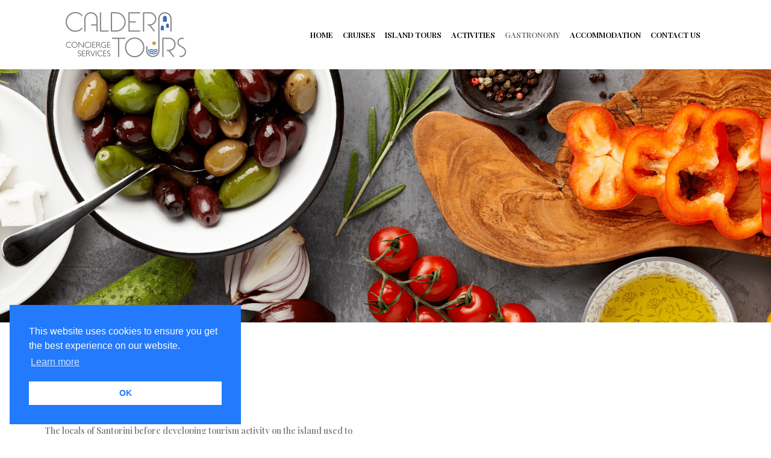

--- FILE ---
content_type: text/html; charset=UTF-8
request_url: https://caldera-tours.com/gastronomy/
body_size: 9879
content:
<!DOCTYPE html>
<html lang="en-US">
<head>
<meta charset="UTF-8" />
<link rel="profile" href="http://gmpg.org/xfn/11">
<link rel="pingback" href="https://caldera-tours.com/xmlrpc.php">    
<link rel="stylesheet" type="text/css" href="https://cdn.jsdelivr.net/npm/cookieconsent@3/build/cookieconsent.min.css" />
<link rel="preconnect" href="https://fonts.gstatic.com">
<link href="https://fonts.googleapis.com/css2?family=Playfair+Display:ital,wght@0,600;1,400&family=Roboto:wght@300;400;500&display=swap" rel="stylesheet">
<!-- <link rel="stylesheet" type="text/css" href="https://calderatours.travelotopos.com/assets/whiteLabel/travelotoposWhiteLabel.css"> -->
<script src="https://kit.fontawesome.com/8d9b8c5f23.js" crossorigin="anonymous"></script>
<title>Gastronomy &#8211; Caldera Tours</title>
<meta name='robots' content='max-image-preview:large' />
<meta name="viewport" content="width=device-width, initial-scale=1">
<meta name="generator" content="nikoskobo" />
<meta http-equiv="X-UA-Compatible" content="IE=edge" />
<link rel='dns-prefetch' href='//www.google.com' />
<link rel="alternate" type="application/rss+xml" title="Caldera Tours &raquo; Feed" href="https://caldera-tours.com/feed/" />
<link rel="alternate" type="application/rss+xml" title="Caldera Tours &raquo; Comments Feed" href="https://caldera-tours.com/comments/feed/" />
<link rel="alternate" title="oEmbed (JSON)" type="application/json+oembed" href="https://caldera-tours.com/wp-json/oembed/1.0/embed?url=https%3A%2F%2Fcaldera-tours.com%2Fgastronomy%2F" />
<link rel="alternate" title="oEmbed (XML)" type="text/xml+oembed" href="https://caldera-tours.com/wp-json/oembed/1.0/embed?url=https%3A%2F%2Fcaldera-tours.com%2Fgastronomy%2F&#038;format=xml" />
<style id='wp-img-auto-sizes-contain-inline-css' type='text/css'>
img:is([sizes=auto i],[sizes^="auto," i]){contain-intrinsic-size:3000px 1500px}
/*# sourceURL=wp-img-auto-sizes-contain-inline-css */
</style>
<style id='wp-block-library-inline-css' type='text/css'>
:root{--wp-block-synced-color:#7a00df;--wp-block-synced-color--rgb:122,0,223;--wp-bound-block-color:var(--wp-block-synced-color);--wp-editor-canvas-background:#ddd;--wp-admin-theme-color:#007cba;--wp-admin-theme-color--rgb:0,124,186;--wp-admin-theme-color-darker-10:#006ba1;--wp-admin-theme-color-darker-10--rgb:0,107,160.5;--wp-admin-theme-color-darker-20:#005a87;--wp-admin-theme-color-darker-20--rgb:0,90,135;--wp-admin-border-width-focus:2px}@media (min-resolution:192dpi){:root{--wp-admin-border-width-focus:1.5px}}.wp-element-button{cursor:pointer}:root .has-very-light-gray-background-color{background-color:#eee}:root .has-very-dark-gray-background-color{background-color:#313131}:root .has-very-light-gray-color{color:#eee}:root .has-very-dark-gray-color{color:#313131}:root .has-vivid-green-cyan-to-vivid-cyan-blue-gradient-background{background:linear-gradient(135deg,#00d084,#0693e3)}:root .has-purple-crush-gradient-background{background:linear-gradient(135deg,#34e2e4,#4721fb 50%,#ab1dfe)}:root .has-hazy-dawn-gradient-background{background:linear-gradient(135deg,#faaca8,#dad0ec)}:root .has-subdued-olive-gradient-background{background:linear-gradient(135deg,#fafae1,#67a671)}:root .has-atomic-cream-gradient-background{background:linear-gradient(135deg,#fdd79a,#004a59)}:root .has-nightshade-gradient-background{background:linear-gradient(135deg,#330968,#31cdcf)}:root .has-midnight-gradient-background{background:linear-gradient(135deg,#020381,#2874fc)}:root{--wp--preset--font-size--normal:16px;--wp--preset--font-size--huge:42px}.has-regular-font-size{font-size:1em}.has-larger-font-size{font-size:2.625em}.has-normal-font-size{font-size:var(--wp--preset--font-size--normal)}.has-huge-font-size{font-size:var(--wp--preset--font-size--huge)}.has-text-align-center{text-align:center}.has-text-align-left{text-align:left}.has-text-align-right{text-align:right}.has-fit-text{white-space:nowrap!important}#end-resizable-editor-section{display:none}.aligncenter{clear:both}.items-justified-left{justify-content:flex-start}.items-justified-center{justify-content:center}.items-justified-right{justify-content:flex-end}.items-justified-space-between{justify-content:space-between}.screen-reader-text{border:0;clip-path:inset(50%);height:1px;margin:-1px;overflow:hidden;padding:0;position:absolute;width:1px;word-wrap:normal!important}.screen-reader-text:focus{background-color:#ddd;clip-path:none;color:#444;display:block;font-size:1em;height:auto;left:5px;line-height:normal;padding:15px 23px 14px;text-decoration:none;top:5px;width:auto;z-index:100000}html :where(.has-border-color){border-style:solid}html :where([style*=border-top-color]){border-top-style:solid}html :where([style*=border-right-color]){border-right-style:solid}html :where([style*=border-bottom-color]){border-bottom-style:solid}html :where([style*=border-left-color]){border-left-style:solid}html :where([style*=border-width]){border-style:solid}html :where([style*=border-top-width]){border-top-style:solid}html :where([style*=border-right-width]){border-right-style:solid}html :where([style*=border-bottom-width]){border-bottom-style:solid}html :where([style*=border-left-width]){border-left-style:solid}html :where(img[class*=wp-image-]){height:auto;max-width:100%}:where(figure){margin:0 0 1em}html :where(.is-position-sticky){--wp-admin--admin-bar--position-offset:var(--wp-admin--admin-bar--height,0px)}@media screen and (max-width:600px){html :where(.is-position-sticky){--wp-admin--admin-bar--position-offset:0px}}

/*# sourceURL=wp-block-library-inline-css */
</style><style id='global-styles-inline-css' type='text/css'>
:root{--wp--preset--aspect-ratio--square: 1;--wp--preset--aspect-ratio--4-3: 4/3;--wp--preset--aspect-ratio--3-4: 3/4;--wp--preset--aspect-ratio--3-2: 3/2;--wp--preset--aspect-ratio--2-3: 2/3;--wp--preset--aspect-ratio--16-9: 16/9;--wp--preset--aspect-ratio--9-16: 9/16;--wp--preset--color--black: #000000;--wp--preset--color--cyan-bluish-gray: #abb8c3;--wp--preset--color--white: #ffffff;--wp--preset--color--pale-pink: #f78da7;--wp--preset--color--vivid-red: #cf2e2e;--wp--preset--color--luminous-vivid-orange: #ff6900;--wp--preset--color--luminous-vivid-amber: #fcb900;--wp--preset--color--light-green-cyan: #7bdcb5;--wp--preset--color--vivid-green-cyan: #00d084;--wp--preset--color--pale-cyan-blue: #8ed1fc;--wp--preset--color--vivid-cyan-blue: #0693e3;--wp--preset--color--vivid-purple: #9b51e0;--wp--preset--gradient--vivid-cyan-blue-to-vivid-purple: linear-gradient(135deg,rgb(6,147,227) 0%,rgb(155,81,224) 100%);--wp--preset--gradient--light-green-cyan-to-vivid-green-cyan: linear-gradient(135deg,rgb(122,220,180) 0%,rgb(0,208,130) 100%);--wp--preset--gradient--luminous-vivid-amber-to-luminous-vivid-orange: linear-gradient(135deg,rgb(252,185,0) 0%,rgb(255,105,0) 100%);--wp--preset--gradient--luminous-vivid-orange-to-vivid-red: linear-gradient(135deg,rgb(255,105,0) 0%,rgb(207,46,46) 100%);--wp--preset--gradient--very-light-gray-to-cyan-bluish-gray: linear-gradient(135deg,rgb(238,238,238) 0%,rgb(169,184,195) 100%);--wp--preset--gradient--cool-to-warm-spectrum: linear-gradient(135deg,rgb(74,234,220) 0%,rgb(151,120,209) 20%,rgb(207,42,186) 40%,rgb(238,44,130) 60%,rgb(251,105,98) 80%,rgb(254,248,76) 100%);--wp--preset--gradient--blush-light-purple: linear-gradient(135deg,rgb(255,206,236) 0%,rgb(152,150,240) 100%);--wp--preset--gradient--blush-bordeaux: linear-gradient(135deg,rgb(254,205,165) 0%,rgb(254,45,45) 50%,rgb(107,0,62) 100%);--wp--preset--gradient--luminous-dusk: linear-gradient(135deg,rgb(255,203,112) 0%,rgb(199,81,192) 50%,rgb(65,88,208) 100%);--wp--preset--gradient--pale-ocean: linear-gradient(135deg,rgb(255,245,203) 0%,rgb(182,227,212) 50%,rgb(51,167,181) 100%);--wp--preset--gradient--electric-grass: linear-gradient(135deg,rgb(202,248,128) 0%,rgb(113,206,126) 100%);--wp--preset--gradient--midnight: linear-gradient(135deg,rgb(2,3,129) 0%,rgb(40,116,252) 100%);--wp--preset--font-size--small: 13px;--wp--preset--font-size--medium: 20px;--wp--preset--font-size--large: 36px;--wp--preset--font-size--x-large: 42px;--wp--preset--spacing--20: 0.44rem;--wp--preset--spacing--30: 0.67rem;--wp--preset--spacing--40: 1rem;--wp--preset--spacing--50: 1.5rem;--wp--preset--spacing--60: 2.25rem;--wp--preset--spacing--70: 3.38rem;--wp--preset--spacing--80: 5.06rem;--wp--preset--shadow--natural: 6px 6px 9px rgba(0, 0, 0, 0.2);--wp--preset--shadow--deep: 12px 12px 50px rgba(0, 0, 0, 0.4);--wp--preset--shadow--sharp: 6px 6px 0px rgba(0, 0, 0, 0.2);--wp--preset--shadow--outlined: 6px 6px 0px -3px rgb(255, 255, 255), 6px 6px rgb(0, 0, 0);--wp--preset--shadow--crisp: 6px 6px 0px rgb(0, 0, 0);}:where(.is-layout-flex){gap: 0.5em;}:where(.is-layout-grid){gap: 0.5em;}body .is-layout-flex{display: flex;}.is-layout-flex{flex-wrap: wrap;align-items: center;}.is-layout-flex > :is(*, div){margin: 0;}body .is-layout-grid{display: grid;}.is-layout-grid > :is(*, div){margin: 0;}:where(.wp-block-columns.is-layout-flex){gap: 2em;}:where(.wp-block-columns.is-layout-grid){gap: 2em;}:where(.wp-block-post-template.is-layout-flex){gap: 1.25em;}:where(.wp-block-post-template.is-layout-grid){gap: 1.25em;}.has-black-color{color: var(--wp--preset--color--black) !important;}.has-cyan-bluish-gray-color{color: var(--wp--preset--color--cyan-bluish-gray) !important;}.has-white-color{color: var(--wp--preset--color--white) !important;}.has-pale-pink-color{color: var(--wp--preset--color--pale-pink) !important;}.has-vivid-red-color{color: var(--wp--preset--color--vivid-red) !important;}.has-luminous-vivid-orange-color{color: var(--wp--preset--color--luminous-vivid-orange) !important;}.has-luminous-vivid-amber-color{color: var(--wp--preset--color--luminous-vivid-amber) !important;}.has-light-green-cyan-color{color: var(--wp--preset--color--light-green-cyan) !important;}.has-vivid-green-cyan-color{color: var(--wp--preset--color--vivid-green-cyan) !important;}.has-pale-cyan-blue-color{color: var(--wp--preset--color--pale-cyan-blue) !important;}.has-vivid-cyan-blue-color{color: var(--wp--preset--color--vivid-cyan-blue) !important;}.has-vivid-purple-color{color: var(--wp--preset--color--vivid-purple) !important;}.has-black-background-color{background-color: var(--wp--preset--color--black) !important;}.has-cyan-bluish-gray-background-color{background-color: var(--wp--preset--color--cyan-bluish-gray) !important;}.has-white-background-color{background-color: var(--wp--preset--color--white) !important;}.has-pale-pink-background-color{background-color: var(--wp--preset--color--pale-pink) !important;}.has-vivid-red-background-color{background-color: var(--wp--preset--color--vivid-red) !important;}.has-luminous-vivid-orange-background-color{background-color: var(--wp--preset--color--luminous-vivid-orange) !important;}.has-luminous-vivid-amber-background-color{background-color: var(--wp--preset--color--luminous-vivid-amber) !important;}.has-light-green-cyan-background-color{background-color: var(--wp--preset--color--light-green-cyan) !important;}.has-vivid-green-cyan-background-color{background-color: var(--wp--preset--color--vivid-green-cyan) !important;}.has-pale-cyan-blue-background-color{background-color: var(--wp--preset--color--pale-cyan-blue) !important;}.has-vivid-cyan-blue-background-color{background-color: var(--wp--preset--color--vivid-cyan-blue) !important;}.has-vivid-purple-background-color{background-color: var(--wp--preset--color--vivid-purple) !important;}.has-black-border-color{border-color: var(--wp--preset--color--black) !important;}.has-cyan-bluish-gray-border-color{border-color: var(--wp--preset--color--cyan-bluish-gray) !important;}.has-white-border-color{border-color: var(--wp--preset--color--white) !important;}.has-pale-pink-border-color{border-color: var(--wp--preset--color--pale-pink) !important;}.has-vivid-red-border-color{border-color: var(--wp--preset--color--vivid-red) !important;}.has-luminous-vivid-orange-border-color{border-color: var(--wp--preset--color--luminous-vivid-orange) !important;}.has-luminous-vivid-amber-border-color{border-color: var(--wp--preset--color--luminous-vivid-amber) !important;}.has-light-green-cyan-border-color{border-color: var(--wp--preset--color--light-green-cyan) !important;}.has-vivid-green-cyan-border-color{border-color: var(--wp--preset--color--vivid-green-cyan) !important;}.has-pale-cyan-blue-border-color{border-color: var(--wp--preset--color--pale-cyan-blue) !important;}.has-vivid-cyan-blue-border-color{border-color: var(--wp--preset--color--vivid-cyan-blue) !important;}.has-vivid-purple-border-color{border-color: var(--wp--preset--color--vivid-purple) !important;}.has-vivid-cyan-blue-to-vivid-purple-gradient-background{background: var(--wp--preset--gradient--vivid-cyan-blue-to-vivid-purple) !important;}.has-light-green-cyan-to-vivid-green-cyan-gradient-background{background: var(--wp--preset--gradient--light-green-cyan-to-vivid-green-cyan) !important;}.has-luminous-vivid-amber-to-luminous-vivid-orange-gradient-background{background: var(--wp--preset--gradient--luminous-vivid-amber-to-luminous-vivid-orange) !important;}.has-luminous-vivid-orange-to-vivid-red-gradient-background{background: var(--wp--preset--gradient--luminous-vivid-orange-to-vivid-red) !important;}.has-very-light-gray-to-cyan-bluish-gray-gradient-background{background: var(--wp--preset--gradient--very-light-gray-to-cyan-bluish-gray) !important;}.has-cool-to-warm-spectrum-gradient-background{background: var(--wp--preset--gradient--cool-to-warm-spectrum) !important;}.has-blush-light-purple-gradient-background{background: var(--wp--preset--gradient--blush-light-purple) !important;}.has-blush-bordeaux-gradient-background{background: var(--wp--preset--gradient--blush-bordeaux) !important;}.has-luminous-dusk-gradient-background{background: var(--wp--preset--gradient--luminous-dusk) !important;}.has-pale-ocean-gradient-background{background: var(--wp--preset--gradient--pale-ocean) !important;}.has-electric-grass-gradient-background{background: var(--wp--preset--gradient--electric-grass) !important;}.has-midnight-gradient-background{background: var(--wp--preset--gradient--midnight) !important;}.has-small-font-size{font-size: var(--wp--preset--font-size--small) !important;}.has-medium-font-size{font-size: var(--wp--preset--font-size--medium) !important;}.has-large-font-size{font-size: var(--wp--preset--font-size--large) !important;}.has-x-large-font-size{font-size: var(--wp--preset--font-size--x-large) !important;}
/*# sourceURL=global-styles-inline-css */
</style>

<style id='classic-theme-styles-inline-css' type='text/css'>
/*! This file is auto-generated */
.wp-block-button__link{color:#fff;background-color:#32373c;border-radius:9999px;box-shadow:none;text-decoration:none;padding:calc(.667em + 2px) calc(1.333em + 2px);font-size:1.125em}.wp-block-file__button{background:#32373c;color:#fff;text-decoration:none}
/*# sourceURL=/wp-includes/css/classic-themes.min.css */
</style>
<link rel='stylesheet' id='wpex-style-css' href='https://caldera-tours.com/wp-content/themes/sailinginsantorini/style.css?ver=20.0' type='text/css' media='all' />
<link rel='stylesheet' id='wpex-responsive-css' href='https://caldera-tours.com/wp-content/themes/sailinginsantorini/assets/css/wpex-responsive.css?ver=20.0' type='text/css' media='all' />
<script type="text/javascript" src="https://caldera-tours.com/wp-includes/js/jquery/jquery.min.js?ver=3.7.1" id="jquery-core-js"></script>
<script type="text/javascript" src="https://caldera-tours.com/wp-includes/js/jquery/jquery-migrate.min.js?ver=3.4.1" id="jquery-migrate-js"></script>
<link rel="https://api.w.org/" href="https://caldera-tours.com/wp-json/" /><link rel="alternate" title="JSON" type="application/json" href="https://caldera-tours.com/wp-json/wp/v2/pages/18" /><link rel="EditURI" type="application/rsd+xml" title="RSD" href="https://caldera-tours.com/xmlrpc.php?rsd" />
<meta name="generator" content="WordPress 6.9" />
<link rel="canonical" href="https://caldera-tours.com/gastronomy/" />
<link rel='shortlink' href='https://caldera-tours.com/?p=18' />
<script>document.createElement( "picture" );if(!window.HTMLPictureElement && document.addEventListener) {window.addEventListener("DOMContentLoaded", function() {var s = document.createElement("script");s.src = "https://caldera-tours.com/wp-content/plugins/webp-express/js/picturefill.min.js";document.body.appendChild(s);});}</script>
<link rel="shortcut icon" href="https://caldera-tours.com/wp-content/uploads/2021/03/favicon.png"><style type="text/css" data-type="wpex-css" id="wpex-css">/*CUSTOMIZER STYLING*/#sidr-main{background-color:#ffffff}#sidr-main li,#sidr-main ul{border-color:#f7f7f7}.sidr a,.sidr-class-dropdown-toggle{color:#000000}.sidr a:hover,.sidr-class-dropdown-toggle:hover,.sidr-class-dropdown-toggle .fa,.sidr-class-menu-item-has-children.active >a,.sidr-class-menu-item-has-children.active >a >.sidr-class-dropdown-toggle{color:#000000}</style>   
<!-- Global site tag (gtag.js) - Google Analytics -->
<script async src="https://www.googletagmanager.com/gtag/js?id=G-M157M1K4V0"></script>
<script>
  window.dataLayer = window.dataLayer || [];
  function gtag(){dataLayer.push(arguments);}
  gtag('js', new Date());

  gtag('config', 'G-M157M1K4V0');
</script>
</head> 
<!-- Begin Body -->
<body class="wp-singular page-template page-template-kobo page-template-gastronomy page-template-kobogastronomy-php page page-id-18 wp-theme-sailinginsantorini wpex-theme wpex-responsive full-width-main-layout no-composer wpex-live-site content-full-screen hasnt-overlay-header page-header-disabled wpex-mobile-toggle-menu-icon_buttons has-mobile-menu"> 
<script src="https://cdn.jsdelivr.net/npm/cookieconsent@3/build/cookieconsent.min.js" data-cfasync="false"></script>
<script>
window.cookieconsent.initialise({
  "palette": {
    "popup": {
      "background": "#237afc"
    },
    "button": {
      "background": "#fff",
      "text": "#237afc"
    }
  },
  "position": "bottom-left",
  "content": {
    "dismiss": "OK",
    "href": "https://caldera-tours.com/privacy-policy/"
  }
});
</script>

<a href="#content" class="skip-to-content local-scroll-link">skip to Main Content</a><span data-ls_id="#site_top"></span>
<div id="outer-wrap" class="clr">

	
	<div id="wrap" class="clr">

		 
 
<div class="pdEditThis"></div> 
<header id="site-header" class="header-one fixed-scroll dyn-styles clr"> 
	 
	<div id="site-header-inner" class="container clr"> 
		
<div id="site-logo" class="site-branding clr header-one-logo">
	<div id="site-logo-inner" class="clr">
									<a href="https://caldera-tours.com/" title="Caldera Tours" rel="home" class="main-logo"><picture><source srcset="https://caldera-tours.com/wp-content/webp-express/webp-images/themes/sailinginsantorini/images/caldera_logo.png.webp" type="image/webp"><img src="https://caldera-tours.com/wp-content/themes/sailinginsantorini/images/caldera_logo.png" alt="Caldera Tours" class="logo-img webpexpress-processed" data-no-retina=""></picture></a>
										 
	</div><!-- #site-logo-inner --> 
</div><!-- #site-logo --> 
	 
	<div id="site-navigation-wrap" class="navbar-style-one wpex-dropdowns-caret clr">
		<nav id="site-navigation" class="navigation main-navigation clr">

			
				<ul id="menu-main" class="dropdown-menu sf-menu"><li id="menu-item-28" class="menu-item menu-item-type-post_type menu-item-object-page menu-item-home menu-item-28"><a href="https://caldera-tours.com/"><span class="link-inner">Home</span></a></li>
<li id="menu-item-296" class="menu-item menu-item-type-post_type menu-item-object-page menu-item-has-children dropdown menu-item-296"><a href="https://caldera-tours.com/cruises/"><span class="link-inner">Cruises</span></a>
<ul class="sub-menu">
	<li id="menu-item-352" class="menu-item menu-item-type-taxonomy menu-item-object-cruises_category menu-item-352"><a href="https://caldera-tours.com/cruises_category/private/"><span class="link-inner">Private</span></a></li>
	<li id="menu-item-353" class="menu-item menu-item-type-taxonomy menu-item-object-cruises_category menu-item-353"><a href="https://caldera-tours.com/cruises_category/semi-private/"><span class="link-inner">Semi Private</span></a></li>
</ul>
</li>
<li id="menu-item-30" class="menu-item menu-item-type-post_type menu-item-object-page menu-item-has-children dropdown menu-item-30"><a href="https://caldera-tours.com/island-tours/"><span class="link-inner">Island Tours</span></a>
<ul class="sub-menu">
	<li id="menu-item-354" class="menu-item menu-item-type-taxonomy menu-item-object-tours_category menu-item-354"><a href="https://caldera-tours.com/tours_category/private/"><span class="link-inner">Private</span></a></li>
	<li id="menu-item-355" class="menu-item menu-item-type-taxonomy menu-item-object-tours_category menu-item-355"><a href="https://caldera-tours.com/tours_category/shared/"><span class="link-inner">Shared</span></a></li>
</ul>
</li>
<li id="menu-item-31" class="menu-item menu-item-type-post_type menu-item-object-page menu-item-has-children dropdown menu-item-31"><a href="https://caldera-tours.com/activities/"><span class="link-inner">Activities</span></a>
<ul class="sub-menu">
	<li id="menu-item-357" class="menu-item menu-item-type-taxonomy menu-item-object-activities_category menu-item-357"><a href="https://caldera-tours.com/activities_category/private/"><span class="link-inner">Private</span></a></li>
	<li id="menu-item-356" class="menu-item menu-item-type-taxonomy menu-item-object-activities_category menu-item-356"><a href="https://caldera-tours.com/activities_category/shared/"><span class="link-inner">Shared</span></a></li>
</ul>
</li>
<li id="menu-item-27" class="menu-item menu-item-type-post_type menu-item-object-page current-menu-item page_item page-item-18 current_page_item menu-item-has-children dropdown menu-item-27"><a href="https://caldera-tours.com/gastronomy/" aria-current="page"><span class="link-inner">Gastronomy</span></a>
<ul class="sub-menu">
	<li id="menu-item-358" class="menu-item menu-item-type-taxonomy menu-item-object-gastronomy_category menu-item-358"><a href="https://caldera-tours.com/gastronomy_category/private/"><span class="link-inner">Private</span></a></li>
	<li id="menu-item-360" class="menu-item menu-item-type-taxonomy menu-item-object-gastronomy_category menu-item-360"><a href="https://caldera-tours.com/gastronomy_category/shared/"><span class="link-inner">Shared</span></a></li>
</ul>
</li>
<li id="menu-item-600" class="menu-item menu-item-type-custom menu-item-object-custom menu-item-600"><a target="_blank" href="https://www.booking.com/region/gr/santorini.en.html?aid=2136467&#038;no_rooms=1&#038;group_adults=2"><span class="link-inner">Accommodation</span></a></li>
<li id="menu-item-25" class="menu-item menu-item-type-post_type menu-item-object-page menu-item-25"><a href="https://caldera-tours.com/contact-us/"><span class="link-inner">Contact Us</span></a></li>
</ul>
			 
			 
		
		
		</nav><!-- #site-navigation -->
		
						   
	</div><!-- #site-navigation-wrap -->
	
	
<!--
		 
		<div class="bookheader"><a href="https://calderatours.travelotopos.com" target="_blank">BOOK NOW</a></div>
		-->

	
 
<div id="mobile-menu" class="clr wpex-mobile-menu-toggle wpex-hidden"><a href="#" class="mobile-menu-toggle"><div class="kobonavI"><span class="kobonav"></span><span class="kobonav"></span><span class="kobonav"></span></div><span class="screen-reader-text">Open Mobile Menu</span></a></div><!-- #mobile-menu --> 
   
	</div><!-- #site-header-inner --> 
	 
</header><!-- #header -->  

		
		<main id="main" class="site-main clr">

			    
  <div id="content-wrap" class="container clr"> 
         
        <div id="primary" class="content-area clr"> 
             
            <div id="content" class="clr site-content"> 
                 
					<div class="bodyF">  
												<div class="kobohero" style="background: url(https://caldera-tours.com/wp-content/uploads/2021/02/Caldera-Tours-Gastronomy.png)";></div>
						<div class="koboClear"></div>
						<div class="koborowtoursa">
							<div class="koborowtoursL">
								<div class="koborowtoursaTitle">Gastronomy</div>
								<div class="koborowtoursaDesc"><p><strong>Santorini’s Cuisine Essentials</strong></p>
<p>The locals of Santorini before developing tourism activity on the island used to mainly professed by sea and land. The sea offered fresh fish, the household animals (sheep, goats, pigs, cows) were supply of milk and meat, and the land with the fertile volcanic soil grew delicious cherry tomatoes, capers, fava beans, white eggplants, Katsouni (a fruit type closely related to the cucumber), eight ball zucchini, Prickly pears (cactus fruit) and rare varieties of vine. An example of a typical local menu consists of Fava, tomato fritters, Tomato &amp; Katsouni salad with fresh “Chloro” cheese (limited production) and fresh fish. You may also find common dishes on the menus in all Greek regions also served in Santorini, some examples are famous Moussaka, Souvlaki as well as numerous types of pastry, casserole, and oven dishes. Do not miss the chance to also try the Cycladic Islands cheese varieties that mix and match perfectly with the unique aroma and taste of the Santorini’s Wines.</p>
<p><strong>Wine Making</strong></p>
<p>Santorini has a long history and tradition in wine making originating since ancient times- 3000 years ago. The prevailing wine varieties are Assyrtico, Athyri and Aidani. The fact that the vineyards are not watered, and the soil mostly consists of pumice, lava, and volcanic ash, produces Santorini’s wine unique taste. The evaporation of the sea water in combination with the windy conditions of Santorini, forms a mist phenomenon, which can be very helpful for the vines absorbing some water from the humid atmosphere. Three major characteristics of the wines are high minerals, high acidity, and high alcohol volume. Therefore, it is valuable to explore the taste and history of those exceptional and rare vine varieties. You may find over than 10 wineries on Santorini island, each offering a differentiated unique style and experience to the visitors.</p>
</div>
							</div>
							<div class="koborowtoursR"> 
							</div>
							<div class="koboClear"></div>
						</div>
						<div class="koborowtoursb">   
							<div class="koborowtoursbs">
															  
								<div class="tourssingle">
																		<div class="tourssingleIcon" style="background: url(https://caldera-tours.com/wp-content/uploads/2021/01/Wine-Roads-Image-2-700x450.jpg)"></div>
									<div class="tourssingleMeta">
										<div class="tourssingleMetaTitle"><a href="https://caldera-tours.com/gastronomy/santorini-wine-roads/">Santorini Wine Roads</a></div>
										<div class="tourssingleMetaSpecs">
											 
											<div class="koboClear"></div>
											<div class="tourssingleMetaSpecsR">
												 
												<div class="tourssingleMetaBook"><div class="tourssingleMetaBookS"><a href="https://calderatours.travelotopos.com/s/2/13" target="_blank">BOOK NOW</a></div></div>
												 
												<div class="tourssingleMetaBtn"><a href="https://caldera-tours.com/gastronomy/santorini-wine-roads/">VIEW MORE</a></div> 
											</div>
											<div class="koboClear"></div>
										</div>
										<div class="koboClear"></div>
									</div>
								</div> 
								  
								<div class="tourssingle">
																		<div class="tourssingleIcon" style="background: url(https://caldera-tours.com/wp-content/uploads/2021/01/Wine-Roads-Image-1-2-700x450.jpg)"></div>
									<div class="tourssingleMeta">
										<div class="tourssingleMetaTitle"><a href="https://caldera-tours.com/gastronomy/private-santorini-wine-roads/">Private Santorini Wine Roads</a></div>
										<div class="tourssingleMetaSpecs">
											 
											<div class="koboClear"></div>
											<div class="tourssingleMetaSpecsR">
												 
												<div class="tourssingleMetaBook"><div class="tourssingleMetaBookS"><a href="https://calderatours.travelotopos.com/s/3/11" target="_blank">BOOK NOW</a></div></div>
												 
												<div class="tourssingleMetaBtn"><a href="https://caldera-tours.com/gastronomy/private-santorini-wine-roads/">VIEW MORE</a></div> 
											</div>
											<div class="koboClear"></div>
										</div>
										<div class="koboClear"></div>
									</div>
								</div> 
								  
								<div class="tourssingle">
																		<div class="tourssingleIcon" style="background: url(https://caldera-tours.com/wp-content/uploads/2021/01/Greek-Food-Wine-Tasting-Image-3-700x450.jpg)"></div>
									<div class="tourssingleMeta">
										<div class="tourssingleMetaTitle"><a href="https://caldera-tours.com/gastronomy/greek-food-wine-tasting/">Greek Food &#038; Wine Tasting</a></div>
										<div class="tourssingleMetaSpecs">
											 
											<div class="koboClear"></div>
											<div class="tourssingleMetaSpecsR">
												 
												<div class="tourssingleMetaBook"><div class="tourssingleMetaBookS"><a href="https://calderatours.travelotopos.com/s/8/13" target="_blank">BOOK NOW</a></div></div>
												 
												<div class="tourssingleMetaBtn"><a href="https://caldera-tours.com/gastronomy/greek-food-wine-tasting/">VIEW MORE</a></div> 
											</div>
											<div class="koboClear"></div>
										</div>
										<div class="koboClear"></div>
									</div>
								</div> 
								  
								<div class="tourssingle">
																		<div class="tourssingleIcon" style="background: url(https://caldera-tours.com/wp-content/uploads/2021/01/Greek-Food-Wine-Tasting-700x450.jpg)"></div>
									<div class="tourssingleMeta">
										<div class="tourssingleMetaTitle"><a href="https://caldera-tours.com/gastronomy/private-greek-food-wine-tasting-2/">Private Greek Food &#038; Wine Tasting</a></div>
										<div class="tourssingleMetaSpecs">
											 
											<div class="koboClear"></div>
											<div class="tourssingleMetaSpecsR">
												 
												<div class="tourssingleMetaBook"><div class="tourssingleMetaBookS"><a href="https://calderatours.travelotopos.com/s/63/11" target="_blank">BOOK NOW</a></div></div>
												 
												<div class="tourssingleMetaBtn"><a href="https://caldera-tours.com/gastronomy/private-greek-food-wine-tasting-2/">VIEW MORE</a></div> 
											</div>
											<div class="koboClear"></div>
										</div>
										<div class="koboClear"></div>
									</div>
								</div> 
								  
								<div class="tourssingle">
																		<div class="tourssingleIcon" style="background: url(https://caldera-tours.com/wp-content/uploads/2021/01/cooking-700x450.png)"></div>
									<div class="tourssingleMeta">
										<div class="tourssingleMetaTitle"><a href="https://caldera-tours.com/gastronomy/cooking-tasting-experience/">Cooking &#038; Tasting Experience</a></div>
										<div class="tourssingleMetaSpecs">
											 
											<div class="koboClear"></div>
											<div class="tourssingleMetaSpecsR">
												 
												<div class="tourssingleMetaBook"><div class="tourssingleMetaBookS"><a href="https://calderatours.travelotopos.com/s/6/13" target="_blank">BOOK NOW</a></div></div>
												 
												<div class="tourssingleMetaBtn"><a href="https://caldera-tours.com/gastronomy/cooking-tasting-experience/">VIEW MORE</a></div> 
											</div>
											<div class="koboClear"></div>
										</div>
										<div class="koboClear"></div>
									</div>
								</div> 
								  
								<div class="tourssingle">
																		<div class="tourssingleIcon" style="background: url(https://caldera-tours.com/wp-content/uploads/2021/01/Cooking-Tasting-Image-1-700x450.jpg)"></div>
									<div class="tourssingleMeta">
										<div class="tourssingleMetaTitle"><a href="https://caldera-tours.com/gastronomy/private-cooking-tasting-experience/">Private Cooking &#038; Tasting Experience</a></div>
										<div class="tourssingleMetaSpecs">
											 
											<div class="koboClear"></div>
											<div class="tourssingleMetaSpecsR">
												 
												<div class="tourssingleMetaBook"><div class="tourssingleMetaBookS"><a href="https://calderatours.travelotopos.com/s/7/11" target="_blank">BOOK NOW</a></div></div>
												 
												<div class="tourssingleMetaBtn"><a href="https://caldera-tours.com/gastronomy/private-cooking-tasting-experience/">VIEW MORE</a></div> 
											</div>
											<div class="koboClear"></div>
										</div>
										<div class="koboClear"></div>
									</div>
								</div> 
								  
								<div class="tourssingle">
																		<div class="tourssingleIcon" style="background: url(https://caldera-tours.com/wp-content/uploads/2021/03/A-Trip-To-Taste-700x450.jpg)"></div>
									<div class="tourssingleMeta">
										<div class="tourssingleMetaTitle"><a href="https://caldera-tours.com/gastronomy/santorini-greek-wine-a-trip-to-taste/">Santorini &#038; Greek Wine: A Trip to Taste</a></div>
										<div class="tourssingleMetaSpecs">
											 
											<div class="koboClear"></div>
											<div class="tourssingleMetaSpecsR">
												 
												<div class="tourssingleMetaBook"><div class="tourssingleMetaBookS"><a href="https://calderatours.travelotopos.com/s/10/11" target="_blank">BOOK NOW</a></div></div>
												 
												<div class="tourssingleMetaBtn"><a href="https://caldera-tours.com/gastronomy/santorini-greek-wine-a-trip-to-taste/">VIEW MORE</a></div> 
											</div>
											<div class="koboClear"></div>
										</div>
										<div class="koboClear"></div>
									</div>
								</div> 
								  
								<div class="tourssingle">
																		<div class="tourssingleIcon" style="background: url(https://caldera-tours.com/wp-content/uploads/2021/01/Santorini-Wonders-Image-1-1-700x450.jpg)"></div>
									<div class="tourssingleMeta">
										<div class="tourssingleMetaTitle"><a href="https://caldera-tours.com/gastronomy/santorini-wonders-private-tour/">Santorini Wonders Private Tour</a></div>
										<div class="tourssingleMetaSpecs">
											 
											<div class="koboClear"></div>
											<div class="tourssingleMetaSpecsR">
												 
												<div class="tourssingleMetaBook"><div class="tourssingleMetaBookS"><a href="https://calderatours.travelotopos.com/s/9/11" target="_blank">BOOK NOW</a></div></div>
												 
												<div class="tourssingleMetaBtn"><a href="https://caldera-tours.com/gastronomy/santorini-wonders-private-tour/">VIEW MORE</a></div> 
											</div>
											<div class="koboClear"></div>
										</div>
										<div class="koboClear"></div>
									</div>
								</div> 
								  
								<div class="tourssingle">
																		<div class="tourssingleIcon" style="background: url(https://caldera-tours.com/wp-content/uploads/2022/02/SANTO-DISTILLERIES-4-700x450.jpg)"></div>
									<div class="tourssingleMeta">
										<div class="tourssingleMetaTitle"><a href="https://caldera-tours.com/gastronomy/private-santorini-distilleries/">Private Santorini Distilleries</a></div>
										<div class="tourssingleMetaSpecs">
											 
											<div class="koboClear"></div>
											<div class="tourssingleMetaSpecsR">
												 
												<div class="tourssingleMetaBook"><div class="tourssingleMetaBookS"><a href="https://calderatours.travelotopos.com/s/64/11" target="_blank">BOOK NOW</a></div></div>
												 
												<div class="tourssingleMetaBtn"><a href="https://caldera-tours.com/gastronomy/private-santorini-distilleries/">VIEW MORE</a></div> 
											</div>
											<div class="koboClear"></div>
										</div>
										<div class="koboClear"></div>
									</div>
								</div> 
								    
							<div class="koboClear"></div>
							</div>
							<div class="koboClear"></div>
						</div> 
                 
            </div><!-- #content --> 
             
        </div><!-- #primary --> 
         
    </div><!-- #content-wrap --> 

            
        </main><!-- #main-content -->
                
        
         
 
  
    <footer id="footer" class="site-footer"> 
         
        <div id="footer-inner" class="container clr"> 
	        <div class="koboFooter">   
		      <div class="koboFooterInner"> 
			     <div class="koboFooterLogoSLogoL"></div>
				 <div class="koboFooterLogoSLogo"><picture><source srcset="https://caldera-tours.com/wp-content/webp-express/webp-images/themes/sailinginsantorini/images/sslogo.png.webp" type="image/webp"><img src="https://caldera-tours.com/wp-content/themes/sailinginsantorini/images/sslogo.png" alt="Caldera Tours" class="webpexpress-processed"></picture></div> 
			     <div class="koboFooterLogoSLogoL"></div>
						<div class="koboClear"></div> 
			      <div class="koboFooterInnerS"> 
				     	<div class="koboFooterInnerSTitle">CONTACT US</div>
				 		 
				 		<div class="contFSRv">Oia Branch (10:00 am – 21:00pm)</div>
				 		<div class="contFSR"><a href="https://goo.gl/maps/nDLj4M2sKuqQWZiR6" target="_blank">Nik. Nomikou, Oia PC 84702 Santorini, Greece</a></div>
				 		  
				 		 
				 		<div class="contFSR"><a href="tel:+30 22860 72304">+30 22860 72304</a></div>
				 						 		 
				 		  
				 		 
				 		<div class="contFSR"><a href="mailto:oia@caldera-tours.com">oia@caldera-tours.com</a></div>
				 		 
			      </div>
			      <div class="koboFooterInnerS"> 
				     	<div class="koboFooterInnerSTitle"></div>
				 		<div class="contFSRv">Website Reservations Support (10:00am – 18:00 pm)</div> 
				 		 
				 		<div class="contFSR"><a href="tel:+30 22860 71042">+30 22860 71042</a></div>
				 		  
				 		 
				 		<div class="contFSR"><a href="mailto:reservations@caldera-tours.com">reservations@caldera-tours.com</a></div>
				 		  
			      </div>
			      <div class="koboFooterInnerSb">
				      <div class="koboFooterInnerSTitle">SITE MAP</div>
					  <div class="koboFooterInnerSMenu"><div class="menu-main-container"><ul id="menu-main-1" class="menu"><li class="menu-item menu-item-type-post_type menu-item-object-page menu-item-home menu-item-28"><a href="https://caldera-tours.com/">Home</a></li>
<li class="menu-item menu-item-type-post_type menu-item-object-page menu-item-has-children menu-item-296"><a href="https://caldera-tours.com/cruises/">Cruises</a>
<ul class="sub-menu">
	<li class="menu-item menu-item-type-taxonomy menu-item-object-cruises_category menu-item-352"><a href="https://caldera-tours.com/cruises_category/private/">Private</a></li>
	<li class="menu-item menu-item-type-taxonomy menu-item-object-cruises_category menu-item-353"><a href="https://caldera-tours.com/cruises_category/semi-private/">Semi Private</a></li>
</ul>
</li>
<li class="menu-item menu-item-type-post_type menu-item-object-page menu-item-has-children menu-item-30"><a href="https://caldera-tours.com/island-tours/">Island Tours</a>
<ul class="sub-menu">
	<li class="menu-item menu-item-type-taxonomy menu-item-object-tours_category menu-item-354"><a href="https://caldera-tours.com/tours_category/private/">Private</a></li>
	<li class="menu-item menu-item-type-taxonomy menu-item-object-tours_category menu-item-355"><a href="https://caldera-tours.com/tours_category/shared/">Shared</a></li>
</ul>
</li>
<li class="menu-item menu-item-type-post_type menu-item-object-page menu-item-has-children menu-item-31"><a href="https://caldera-tours.com/activities/">Activities</a>
<ul class="sub-menu">
	<li class="menu-item menu-item-type-taxonomy menu-item-object-activities_category menu-item-357"><a href="https://caldera-tours.com/activities_category/private/">Private</a></li>
	<li class="menu-item menu-item-type-taxonomy menu-item-object-activities_category menu-item-356"><a href="https://caldera-tours.com/activities_category/shared/">Shared</a></li>
</ul>
</li>
<li class="menu-item menu-item-type-post_type menu-item-object-page current-menu-item page_item page-item-18 current_page_item menu-item-has-children menu-item-27"><a href="https://caldera-tours.com/gastronomy/" aria-current="page">Gastronomy</a>
<ul class="sub-menu">
	<li class="menu-item menu-item-type-taxonomy menu-item-object-gastronomy_category menu-item-358"><a href="https://caldera-tours.com/gastronomy_category/private/">Private</a></li>
	<li class="menu-item menu-item-type-taxonomy menu-item-object-gastronomy_category menu-item-360"><a href="https://caldera-tours.com/gastronomy_category/shared/">Shared</a></li>
</ul>
</li>
<li class="menu-item menu-item-type-custom menu-item-object-custom menu-item-600"><a target="_blank" href="https://www.booking.com/region/gr/santorini.en.html?aid=2136467&#038;no_rooms=1&#038;group_adults=2">Accommodation</a></li>
<li class="menu-item menu-item-type-post_type menu-item-object-page menu-item-25"><a href="https://caldera-tours.com/contact-us/">Contact Us</a></li>
</ul></div></div>
			      </div>   
					<div class="koboFooterInnerSb"> 
				      <div class="koboFooterInnerSTitle">FOLLOW US</div>
					  	<div class="koboFooterSocial"> 
						  	 
						  	<div class="koboFooterSocialS"><a href="https://www.facebook.com/calderatourssantorini/" target="_blank"> <span class="fa fa-facebook" aria-hidden="true"></span></a></div>
						  							  	 
						  							  	 
						  	<div class="koboFooterSocialS"><a href="https://www.instagram.com/caldera_tours/" target="_blank"> <span class="fa fa-instagram" aria-hidden="true"></span></a></div>
						  							  	 
						  							  	 
						  							  	 
						  	  
					  	</div>
				 		<div class="koboClear10"></div>
				 		<div class="koboFooterInnerSMenu"><div class="menu-info-container"><ul id="menu-info" class="menu"><li id="menu-item-576" class="menu-item menu-item-type-post_type menu-item-object-page menu-item-576"><a href="https://caldera-tours.com/privacy-policy/">Privacy Policy</a></li>
<li id="menu-item-575" class="menu-item menu-item-type-post_type menu-item-object-page menu-item-575"><a href="https://caldera-tours.com/terms-of-use/">Terms  of Use</a></li>
</ul></div></div>
					  	<div class="koboClear"></div> 
				         
						   
			      </div> 
				  <div class="koboClear"></div> 
		      </div><!-- koboFooterInner -->    
			  <div class="koboClear"></div> 
	        </div> <!-- koboFooter -->  	  
        </div><!-- #footer-widgets --> 
         
    </footer><!-- #footer --> 
 
<div id="footer-bottom" class="clr"> 
	<div id="footer-bottom-inner" class="container clr"> 
		<div class="copyrights">© Copyright 2021 Caldera Tours All Rights Reserved</div> 
 	</div><!-- #footer-bottom-inner -->
 </div><!-- #footer-bottom -->
    </div><!-- #wrap -->

    
</div><!-- .outer-wrap -->


<script type="speculationrules">
{"prefetch":[{"source":"document","where":{"and":[{"href_matches":"/*"},{"not":{"href_matches":["/wp-*.php","/wp-admin/*","/wp-content/uploads/*","/wp-content/*","/wp-content/plugins/*","/wp-content/themes/sailinginsantorini/*","/*\\?(.+)"]}},{"not":{"selector_matches":"a[rel~=\"nofollow\"]"}},{"not":{"selector_matches":".no-prefetch, .no-prefetch a"}}]},"eagerness":"conservative"}]}
</script>

<a href="#outer-wrap" id="site-scroll-top"><span class="fa fa-chevron-up" aria-hidden="true"></span><span class="screen-reader-text">Back To Top</span></a>			<div id="sidr-close"><a href="#sidr-close" class="toggle-sidr-close" aria-hidden="true"><span style="display: none">Close</span></a></div>
	<script type="text/javascript" id="wpex-core-js-extra">
/* <![CDATA[ */
var wpexLocalize = {"isRTL":"","mainLayout":"full-width","menuSearchStyle":"disabled","siteHeaderStyle":"one","megaMenuJS":"1","superfishDelay":"600","superfishSpeed":"fast","superfishSpeedOut":"fast","hasMobileMenu":"1","mobileMenuBreakpoint":"960","mobileMenuStyle":"sidr","mobileMenuToggleStyle":"icon_buttons","localScrollUpdateHash":"","localScrollHighlight":"1","localScrollSpeed":"1000","localScrollEasing":"easeInOutExpo","scrollTopSpeed":"1000","scrollTopOffset":"100","carouselSpeed":"150","lightboxType":"iLightbox","customSelects":".woocommerce-ordering .orderby, #dropdown_product_cat, .widget_categories select, .widget_archive select, #bbp_stick_topic_select, #bbp_topic_status_select, #bbp_destination_topic, .single-product .variations_form .variations select, .widget .dropdown_product_cat","overlaysMobileSupport":"1","responsiveDataBreakpoints":{"tl":"1024px","tp":"959px","pl":"767px","pp":"479px"},"hasStickyHeader":"1","stickyheaderCustomLogo":"https://caldera-tours.com/wp-content/themes/sailinginsantorini/images/caldera_logo_s.png","stickyHeaderStyle":"standard","hasStickyMobileHeader":"","overlayHeaderStickyTop":"0","stickyHeaderBreakPoint":"960","sidrSource":"#sidr-close, #site-navigation","sidrDisplace":"1","sidrSide":"right","sidrBodyNoScroll":"","sidrSpeed":"300","sidrDropdownTarget":"arrow","altercf7Prealoader":"1","iLightbox":{"auto":false,"skin":"metro-white","path":"horizontal","infinite":false,"maxScale":1,"minScale":0,"width":1400,"height":"","videoWidth":1280,"videoHeight":720,"controls":{"arrows":false,"thumbnail":false,"fullscreen":false,"mousewheel":false,"slideshow":true},"slideshow":{"pauseTime":3000,"startPaused":true},"effects":{"reposition":false,"repositionSpeed":0,"switchSpeed":0,"loadedFadeSpeed":0,"fadeSpeed":0},"show":{"title":true,"speed":0},"hide":{"speed":0},"overlay":{"blur":true,"opacity":"0.9"},"social":{"start":true,"show":"mouseenter","hide":"mouseleave","buttons":false},"text":{"close":"Press Esc to close","enterFullscreen":"Enter Fullscreen (Shift+Enter)","exitFullscreen":"Exit Fullscreen (Shift+Enter)","slideShow":"Slideshow","next":"Next","previous":"Previous"},"thumbnails":{"maxWidth":120,"maxHeight":80}}};
//# sourceURL=wpex-core-js-extra
/* ]]> */
</script>
<script type="text/javascript" src="https://caldera-tours.com/wp-content/themes/sailinginsantorini/assets/js/wpex.min.js?ver=20.0" id="wpex-core-js"></script>
<script type="text/javascript" src="https://www.google.com/recaptcha/api.js?render=6LdDhd0aAAAAACsyfnlemCrPX8-HExlsFbnCO5NN&amp;ver=3.0" id="google-recaptcha-js"></script>
<script type="text/javascript" src="https://caldera-tours.com/wp-includes/js/dist/vendor/wp-polyfill.min.js?ver=3.15.0" id="wp-polyfill-js"></script>
<script type="text/javascript" id="wpcf7-recaptcha-js-extra">
/* <![CDATA[ */
var wpcf7_recaptcha = {"sitekey":"6LdDhd0aAAAAACsyfnlemCrPX8-HExlsFbnCO5NN","actions":{"homepage":"homepage","contactform":"contactform"}};
//# sourceURL=wpcf7-recaptcha-js-extra
/* ]]> */
</script>
<script type="text/javascript" src="https://caldera-tours.com/wp-content/plugins/contact-form-7/modules/recaptcha/index.js?ver=5.5.3" id="wpcf7-recaptcha-js"></script>
<!-- <script src="https://calderatours.travelotopos.com/assets/whiteLabel/travelotoposWhiteLabel.js"></script> -->
</body>
</html>  

--- FILE ---
content_type: text/html; charset=utf-8
request_url: https://www.google.com/recaptcha/api2/anchor?ar=1&k=6LdDhd0aAAAAACsyfnlemCrPX8-HExlsFbnCO5NN&co=aHR0cHM6Ly9jYWxkZXJhLXRvdXJzLmNvbTo0NDM.&hl=en&v=7gg7H51Q-naNfhmCP3_R47ho&size=invisible&anchor-ms=20000&execute-ms=30000&cb=93rxq4iluavk
body_size: 48244
content:
<!DOCTYPE HTML><html dir="ltr" lang="en"><head><meta http-equiv="Content-Type" content="text/html; charset=UTF-8">
<meta http-equiv="X-UA-Compatible" content="IE=edge">
<title>reCAPTCHA</title>
<style type="text/css">
/* cyrillic-ext */
@font-face {
  font-family: 'Roboto';
  font-style: normal;
  font-weight: 400;
  font-stretch: 100%;
  src: url(//fonts.gstatic.com/s/roboto/v48/KFO7CnqEu92Fr1ME7kSn66aGLdTylUAMa3GUBHMdazTgWw.woff2) format('woff2');
  unicode-range: U+0460-052F, U+1C80-1C8A, U+20B4, U+2DE0-2DFF, U+A640-A69F, U+FE2E-FE2F;
}
/* cyrillic */
@font-face {
  font-family: 'Roboto';
  font-style: normal;
  font-weight: 400;
  font-stretch: 100%;
  src: url(//fonts.gstatic.com/s/roboto/v48/KFO7CnqEu92Fr1ME7kSn66aGLdTylUAMa3iUBHMdazTgWw.woff2) format('woff2');
  unicode-range: U+0301, U+0400-045F, U+0490-0491, U+04B0-04B1, U+2116;
}
/* greek-ext */
@font-face {
  font-family: 'Roboto';
  font-style: normal;
  font-weight: 400;
  font-stretch: 100%;
  src: url(//fonts.gstatic.com/s/roboto/v48/KFO7CnqEu92Fr1ME7kSn66aGLdTylUAMa3CUBHMdazTgWw.woff2) format('woff2');
  unicode-range: U+1F00-1FFF;
}
/* greek */
@font-face {
  font-family: 'Roboto';
  font-style: normal;
  font-weight: 400;
  font-stretch: 100%;
  src: url(//fonts.gstatic.com/s/roboto/v48/KFO7CnqEu92Fr1ME7kSn66aGLdTylUAMa3-UBHMdazTgWw.woff2) format('woff2');
  unicode-range: U+0370-0377, U+037A-037F, U+0384-038A, U+038C, U+038E-03A1, U+03A3-03FF;
}
/* math */
@font-face {
  font-family: 'Roboto';
  font-style: normal;
  font-weight: 400;
  font-stretch: 100%;
  src: url(//fonts.gstatic.com/s/roboto/v48/KFO7CnqEu92Fr1ME7kSn66aGLdTylUAMawCUBHMdazTgWw.woff2) format('woff2');
  unicode-range: U+0302-0303, U+0305, U+0307-0308, U+0310, U+0312, U+0315, U+031A, U+0326-0327, U+032C, U+032F-0330, U+0332-0333, U+0338, U+033A, U+0346, U+034D, U+0391-03A1, U+03A3-03A9, U+03B1-03C9, U+03D1, U+03D5-03D6, U+03F0-03F1, U+03F4-03F5, U+2016-2017, U+2034-2038, U+203C, U+2040, U+2043, U+2047, U+2050, U+2057, U+205F, U+2070-2071, U+2074-208E, U+2090-209C, U+20D0-20DC, U+20E1, U+20E5-20EF, U+2100-2112, U+2114-2115, U+2117-2121, U+2123-214F, U+2190, U+2192, U+2194-21AE, U+21B0-21E5, U+21F1-21F2, U+21F4-2211, U+2213-2214, U+2216-22FF, U+2308-230B, U+2310, U+2319, U+231C-2321, U+2336-237A, U+237C, U+2395, U+239B-23B7, U+23D0, U+23DC-23E1, U+2474-2475, U+25AF, U+25B3, U+25B7, U+25BD, U+25C1, U+25CA, U+25CC, U+25FB, U+266D-266F, U+27C0-27FF, U+2900-2AFF, U+2B0E-2B11, U+2B30-2B4C, U+2BFE, U+3030, U+FF5B, U+FF5D, U+1D400-1D7FF, U+1EE00-1EEFF;
}
/* symbols */
@font-face {
  font-family: 'Roboto';
  font-style: normal;
  font-weight: 400;
  font-stretch: 100%;
  src: url(//fonts.gstatic.com/s/roboto/v48/KFO7CnqEu92Fr1ME7kSn66aGLdTylUAMaxKUBHMdazTgWw.woff2) format('woff2');
  unicode-range: U+0001-000C, U+000E-001F, U+007F-009F, U+20DD-20E0, U+20E2-20E4, U+2150-218F, U+2190, U+2192, U+2194-2199, U+21AF, U+21E6-21F0, U+21F3, U+2218-2219, U+2299, U+22C4-22C6, U+2300-243F, U+2440-244A, U+2460-24FF, U+25A0-27BF, U+2800-28FF, U+2921-2922, U+2981, U+29BF, U+29EB, U+2B00-2BFF, U+4DC0-4DFF, U+FFF9-FFFB, U+10140-1018E, U+10190-1019C, U+101A0, U+101D0-101FD, U+102E0-102FB, U+10E60-10E7E, U+1D2C0-1D2D3, U+1D2E0-1D37F, U+1F000-1F0FF, U+1F100-1F1AD, U+1F1E6-1F1FF, U+1F30D-1F30F, U+1F315, U+1F31C, U+1F31E, U+1F320-1F32C, U+1F336, U+1F378, U+1F37D, U+1F382, U+1F393-1F39F, U+1F3A7-1F3A8, U+1F3AC-1F3AF, U+1F3C2, U+1F3C4-1F3C6, U+1F3CA-1F3CE, U+1F3D4-1F3E0, U+1F3ED, U+1F3F1-1F3F3, U+1F3F5-1F3F7, U+1F408, U+1F415, U+1F41F, U+1F426, U+1F43F, U+1F441-1F442, U+1F444, U+1F446-1F449, U+1F44C-1F44E, U+1F453, U+1F46A, U+1F47D, U+1F4A3, U+1F4B0, U+1F4B3, U+1F4B9, U+1F4BB, U+1F4BF, U+1F4C8-1F4CB, U+1F4D6, U+1F4DA, U+1F4DF, U+1F4E3-1F4E6, U+1F4EA-1F4ED, U+1F4F7, U+1F4F9-1F4FB, U+1F4FD-1F4FE, U+1F503, U+1F507-1F50B, U+1F50D, U+1F512-1F513, U+1F53E-1F54A, U+1F54F-1F5FA, U+1F610, U+1F650-1F67F, U+1F687, U+1F68D, U+1F691, U+1F694, U+1F698, U+1F6AD, U+1F6B2, U+1F6B9-1F6BA, U+1F6BC, U+1F6C6-1F6CF, U+1F6D3-1F6D7, U+1F6E0-1F6EA, U+1F6F0-1F6F3, U+1F6F7-1F6FC, U+1F700-1F7FF, U+1F800-1F80B, U+1F810-1F847, U+1F850-1F859, U+1F860-1F887, U+1F890-1F8AD, U+1F8B0-1F8BB, U+1F8C0-1F8C1, U+1F900-1F90B, U+1F93B, U+1F946, U+1F984, U+1F996, U+1F9E9, U+1FA00-1FA6F, U+1FA70-1FA7C, U+1FA80-1FA89, U+1FA8F-1FAC6, U+1FACE-1FADC, U+1FADF-1FAE9, U+1FAF0-1FAF8, U+1FB00-1FBFF;
}
/* vietnamese */
@font-face {
  font-family: 'Roboto';
  font-style: normal;
  font-weight: 400;
  font-stretch: 100%;
  src: url(//fonts.gstatic.com/s/roboto/v48/KFO7CnqEu92Fr1ME7kSn66aGLdTylUAMa3OUBHMdazTgWw.woff2) format('woff2');
  unicode-range: U+0102-0103, U+0110-0111, U+0128-0129, U+0168-0169, U+01A0-01A1, U+01AF-01B0, U+0300-0301, U+0303-0304, U+0308-0309, U+0323, U+0329, U+1EA0-1EF9, U+20AB;
}
/* latin-ext */
@font-face {
  font-family: 'Roboto';
  font-style: normal;
  font-weight: 400;
  font-stretch: 100%;
  src: url(//fonts.gstatic.com/s/roboto/v48/KFO7CnqEu92Fr1ME7kSn66aGLdTylUAMa3KUBHMdazTgWw.woff2) format('woff2');
  unicode-range: U+0100-02BA, U+02BD-02C5, U+02C7-02CC, U+02CE-02D7, U+02DD-02FF, U+0304, U+0308, U+0329, U+1D00-1DBF, U+1E00-1E9F, U+1EF2-1EFF, U+2020, U+20A0-20AB, U+20AD-20C0, U+2113, U+2C60-2C7F, U+A720-A7FF;
}
/* latin */
@font-face {
  font-family: 'Roboto';
  font-style: normal;
  font-weight: 400;
  font-stretch: 100%;
  src: url(//fonts.gstatic.com/s/roboto/v48/KFO7CnqEu92Fr1ME7kSn66aGLdTylUAMa3yUBHMdazQ.woff2) format('woff2');
  unicode-range: U+0000-00FF, U+0131, U+0152-0153, U+02BB-02BC, U+02C6, U+02DA, U+02DC, U+0304, U+0308, U+0329, U+2000-206F, U+20AC, U+2122, U+2191, U+2193, U+2212, U+2215, U+FEFF, U+FFFD;
}
/* cyrillic-ext */
@font-face {
  font-family: 'Roboto';
  font-style: normal;
  font-weight: 500;
  font-stretch: 100%;
  src: url(//fonts.gstatic.com/s/roboto/v48/KFO7CnqEu92Fr1ME7kSn66aGLdTylUAMa3GUBHMdazTgWw.woff2) format('woff2');
  unicode-range: U+0460-052F, U+1C80-1C8A, U+20B4, U+2DE0-2DFF, U+A640-A69F, U+FE2E-FE2F;
}
/* cyrillic */
@font-face {
  font-family: 'Roboto';
  font-style: normal;
  font-weight: 500;
  font-stretch: 100%;
  src: url(//fonts.gstatic.com/s/roboto/v48/KFO7CnqEu92Fr1ME7kSn66aGLdTylUAMa3iUBHMdazTgWw.woff2) format('woff2');
  unicode-range: U+0301, U+0400-045F, U+0490-0491, U+04B0-04B1, U+2116;
}
/* greek-ext */
@font-face {
  font-family: 'Roboto';
  font-style: normal;
  font-weight: 500;
  font-stretch: 100%;
  src: url(//fonts.gstatic.com/s/roboto/v48/KFO7CnqEu92Fr1ME7kSn66aGLdTylUAMa3CUBHMdazTgWw.woff2) format('woff2');
  unicode-range: U+1F00-1FFF;
}
/* greek */
@font-face {
  font-family: 'Roboto';
  font-style: normal;
  font-weight: 500;
  font-stretch: 100%;
  src: url(//fonts.gstatic.com/s/roboto/v48/KFO7CnqEu92Fr1ME7kSn66aGLdTylUAMa3-UBHMdazTgWw.woff2) format('woff2');
  unicode-range: U+0370-0377, U+037A-037F, U+0384-038A, U+038C, U+038E-03A1, U+03A3-03FF;
}
/* math */
@font-face {
  font-family: 'Roboto';
  font-style: normal;
  font-weight: 500;
  font-stretch: 100%;
  src: url(//fonts.gstatic.com/s/roboto/v48/KFO7CnqEu92Fr1ME7kSn66aGLdTylUAMawCUBHMdazTgWw.woff2) format('woff2');
  unicode-range: U+0302-0303, U+0305, U+0307-0308, U+0310, U+0312, U+0315, U+031A, U+0326-0327, U+032C, U+032F-0330, U+0332-0333, U+0338, U+033A, U+0346, U+034D, U+0391-03A1, U+03A3-03A9, U+03B1-03C9, U+03D1, U+03D5-03D6, U+03F0-03F1, U+03F4-03F5, U+2016-2017, U+2034-2038, U+203C, U+2040, U+2043, U+2047, U+2050, U+2057, U+205F, U+2070-2071, U+2074-208E, U+2090-209C, U+20D0-20DC, U+20E1, U+20E5-20EF, U+2100-2112, U+2114-2115, U+2117-2121, U+2123-214F, U+2190, U+2192, U+2194-21AE, U+21B0-21E5, U+21F1-21F2, U+21F4-2211, U+2213-2214, U+2216-22FF, U+2308-230B, U+2310, U+2319, U+231C-2321, U+2336-237A, U+237C, U+2395, U+239B-23B7, U+23D0, U+23DC-23E1, U+2474-2475, U+25AF, U+25B3, U+25B7, U+25BD, U+25C1, U+25CA, U+25CC, U+25FB, U+266D-266F, U+27C0-27FF, U+2900-2AFF, U+2B0E-2B11, U+2B30-2B4C, U+2BFE, U+3030, U+FF5B, U+FF5D, U+1D400-1D7FF, U+1EE00-1EEFF;
}
/* symbols */
@font-face {
  font-family: 'Roboto';
  font-style: normal;
  font-weight: 500;
  font-stretch: 100%;
  src: url(//fonts.gstatic.com/s/roboto/v48/KFO7CnqEu92Fr1ME7kSn66aGLdTylUAMaxKUBHMdazTgWw.woff2) format('woff2');
  unicode-range: U+0001-000C, U+000E-001F, U+007F-009F, U+20DD-20E0, U+20E2-20E4, U+2150-218F, U+2190, U+2192, U+2194-2199, U+21AF, U+21E6-21F0, U+21F3, U+2218-2219, U+2299, U+22C4-22C6, U+2300-243F, U+2440-244A, U+2460-24FF, U+25A0-27BF, U+2800-28FF, U+2921-2922, U+2981, U+29BF, U+29EB, U+2B00-2BFF, U+4DC0-4DFF, U+FFF9-FFFB, U+10140-1018E, U+10190-1019C, U+101A0, U+101D0-101FD, U+102E0-102FB, U+10E60-10E7E, U+1D2C0-1D2D3, U+1D2E0-1D37F, U+1F000-1F0FF, U+1F100-1F1AD, U+1F1E6-1F1FF, U+1F30D-1F30F, U+1F315, U+1F31C, U+1F31E, U+1F320-1F32C, U+1F336, U+1F378, U+1F37D, U+1F382, U+1F393-1F39F, U+1F3A7-1F3A8, U+1F3AC-1F3AF, U+1F3C2, U+1F3C4-1F3C6, U+1F3CA-1F3CE, U+1F3D4-1F3E0, U+1F3ED, U+1F3F1-1F3F3, U+1F3F5-1F3F7, U+1F408, U+1F415, U+1F41F, U+1F426, U+1F43F, U+1F441-1F442, U+1F444, U+1F446-1F449, U+1F44C-1F44E, U+1F453, U+1F46A, U+1F47D, U+1F4A3, U+1F4B0, U+1F4B3, U+1F4B9, U+1F4BB, U+1F4BF, U+1F4C8-1F4CB, U+1F4D6, U+1F4DA, U+1F4DF, U+1F4E3-1F4E6, U+1F4EA-1F4ED, U+1F4F7, U+1F4F9-1F4FB, U+1F4FD-1F4FE, U+1F503, U+1F507-1F50B, U+1F50D, U+1F512-1F513, U+1F53E-1F54A, U+1F54F-1F5FA, U+1F610, U+1F650-1F67F, U+1F687, U+1F68D, U+1F691, U+1F694, U+1F698, U+1F6AD, U+1F6B2, U+1F6B9-1F6BA, U+1F6BC, U+1F6C6-1F6CF, U+1F6D3-1F6D7, U+1F6E0-1F6EA, U+1F6F0-1F6F3, U+1F6F7-1F6FC, U+1F700-1F7FF, U+1F800-1F80B, U+1F810-1F847, U+1F850-1F859, U+1F860-1F887, U+1F890-1F8AD, U+1F8B0-1F8BB, U+1F8C0-1F8C1, U+1F900-1F90B, U+1F93B, U+1F946, U+1F984, U+1F996, U+1F9E9, U+1FA00-1FA6F, U+1FA70-1FA7C, U+1FA80-1FA89, U+1FA8F-1FAC6, U+1FACE-1FADC, U+1FADF-1FAE9, U+1FAF0-1FAF8, U+1FB00-1FBFF;
}
/* vietnamese */
@font-face {
  font-family: 'Roboto';
  font-style: normal;
  font-weight: 500;
  font-stretch: 100%;
  src: url(//fonts.gstatic.com/s/roboto/v48/KFO7CnqEu92Fr1ME7kSn66aGLdTylUAMa3OUBHMdazTgWw.woff2) format('woff2');
  unicode-range: U+0102-0103, U+0110-0111, U+0128-0129, U+0168-0169, U+01A0-01A1, U+01AF-01B0, U+0300-0301, U+0303-0304, U+0308-0309, U+0323, U+0329, U+1EA0-1EF9, U+20AB;
}
/* latin-ext */
@font-face {
  font-family: 'Roboto';
  font-style: normal;
  font-weight: 500;
  font-stretch: 100%;
  src: url(//fonts.gstatic.com/s/roboto/v48/KFO7CnqEu92Fr1ME7kSn66aGLdTylUAMa3KUBHMdazTgWw.woff2) format('woff2');
  unicode-range: U+0100-02BA, U+02BD-02C5, U+02C7-02CC, U+02CE-02D7, U+02DD-02FF, U+0304, U+0308, U+0329, U+1D00-1DBF, U+1E00-1E9F, U+1EF2-1EFF, U+2020, U+20A0-20AB, U+20AD-20C0, U+2113, U+2C60-2C7F, U+A720-A7FF;
}
/* latin */
@font-face {
  font-family: 'Roboto';
  font-style: normal;
  font-weight: 500;
  font-stretch: 100%;
  src: url(//fonts.gstatic.com/s/roboto/v48/KFO7CnqEu92Fr1ME7kSn66aGLdTylUAMa3yUBHMdazQ.woff2) format('woff2');
  unicode-range: U+0000-00FF, U+0131, U+0152-0153, U+02BB-02BC, U+02C6, U+02DA, U+02DC, U+0304, U+0308, U+0329, U+2000-206F, U+20AC, U+2122, U+2191, U+2193, U+2212, U+2215, U+FEFF, U+FFFD;
}
/* cyrillic-ext */
@font-face {
  font-family: 'Roboto';
  font-style: normal;
  font-weight: 900;
  font-stretch: 100%;
  src: url(//fonts.gstatic.com/s/roboto/v48/KFO7CnqEu92Fr1ME7kSn66aGLdTylUAMa3GUBHMdazTgWw.woff2) format('woff2');
  unicode-range: U+0460-052F, U+1C80-1C8A, U+20B4, U+2DE0-2DFF, U+A640-A69F, U+FE2E-FE2F;
}
/* cyrillic */
@font-face {
  font-family: 'Roboto';
  font-style: normal;
  font-weight: 900;
  font-stretch: 100%;
  src: url(//fonts.gstatic.com/s/roboto/v48/KFO7CnqEu92Fr1ME7kSn66aGLdTylUAMa3iUBHMdazTgWw.woff2) format('woff2');
  unicode-range: U+0301, U+0400-045F, U+0490-0491, U+04B0-04B1, U+2116;
}
/* greek-ext */
@font-face {
  font-family: 'Roboto';
  font-style: normal;
  font-weight: 900;
  font-stretch: 100%;
  src: url(//fonts.gstatic.com/s/roboto/v48/KFO7CnqEu92Fr1ME7kSn66aGLdTylUAMa3CUBHMdazTgWw.woff2) format('woff2');
  unicode-range: U+1F00-1FFF;
}
/* greek */
@font-face {
  font-family: 'Roboto';
  font-style: normal;
  font-weight: 900;
  font-stretch: 100%;
  src: url(//fonts.gstatic.com/s/roboto/v48/KFO7CnqEu92Fr1ME7kSn66aGLdTylUAMa3-UBHMdazTgWw.woff2) format('woff2');
  unicode-range: U+0370-0377, U+037A-037F, U+0384-038A, U+038C, U+038E-03A1, U+03A3-03FF;
}
/* math */
@font-face {
  font-family: 'Roboto';
  font-style: normal;
  font-weight: 900;
  font-stretch: 100%;
  src: url(//fonts.gstatic.com/s/roboto/v48/KFO7CnqEu92Fr1ME7kSn66aGLdTylUAMawCUBHMdazTgWw.woff2) format('woff2');
  unicode-range: U+0302-0303, U+0305, U+0307-0308, U+0310, U+0312, U+0315, U+031A, U+0326-0327, U+032C, U+032F-0330, U+0332-0333, U+0338, U+033A, U+0346, U+034D, U+0391-03A1, U+03A3-03A9, U+03B1-03C9, U+03D1, U+03D5-03D6, U+03F0-03F1, U+03F4-03F5, U+2016-2017, U+2034-2038, U+203C, U+2040, U+2043, U+2047, U+2050, U+2057, U+205F, U+2070-2071, U+2074-208E, U+2090-209C, U+20D0-20DC, U+20E1, U+20E5-20EF, U+2100-2112, U+2114-2115, U+2117-2121, U+2123-214F, U+2190, U+2192, U+2194-21AE, U+21B0-21E5, U+21F1-21F2, U+21F4-2211, U+2213-2214, U+2216-22FF, U+2308-230B, U+2310, U+2319, U+231C-2321, U+2336-237A, U+237C, U+2395, U+239B-23B7, U+23D0, U+23DC-23E1, U+2474-2475, U+25AF, U+25B3, U+25B7, U+25BD, U+25C1, U+25CA, U+25CC, U+25FB, U+266D-266F, U+27C0-27FF, U+2900-2AFF, U+2B0E-2B11, U+2B30-2B4C, U+2BFE, U+3030, U+FF5B, U+FF5D, U+1D400-1D7FF, U+1EE00-1EEFF;
}
/* symbols */
@font-face {
  font-family: 'Roboto';
  font-style: normal;
  font-weight: 900;
  font-stretch: 100%;
  src: url(//fonts.gstatic.com/s/roboto/v48/KFO7CnqEu92Fr1ME7kSn66aGLdTylUAMaxKUBHMdazTgWw.woff2) format('woff2');
  unicode-range: U+0001-000C, U+000E-001F, U+007F-009F, U+20DD-20E0, U+20E2-20E4, U+2150-218F, U+2190, U+2192, U+2194-2199, U+21AF, U+21E6-21F0, U+21F3, U+2218-2219, U+2299, U+22C4-22C6, U+2300-243F, U+2440-244A, U+2460-24FF, U+25A0-27BF, U+2800-28FF, U+2921-2922, U+2981, U+29BF, U+29EB, U+2B00-2BFF, U+4DC0-4DFF, U+FFF9-FFFB, U+10140-1018E, U+10190-1019C, U+101A0, U+101D0-101FD, U+102E0-102FB, U+10E60-10E7E, U+1D2C0-1D2D3, U+1D2E0-1D37F, U+1F000-1F0FF, U+1F100-1F1AD, U+1F1E6-1F1FF, U+1F30D-1F30F, U+1F315, U+1F31C, U+1F31E, U+1F320-1F32C, U+1F336, U+1F378, U+1F37D, U+1F382, U+1F393-1F39F, U+1F3A7-1F3A8, U+1F3AC-1F3AF, U+1F3C2, U+1F3C4-1F3C6, U+1F3CA-1F3CE, U+1F3D4-1F3E0, U+1F3ED, U+1F3F1-1F3F3, U+1F3F5-1F3F7, U+1F408, U+1F415, U+1F41F, U+1F426, U+1F43F, U+1F441-1F442, U+1F444, U+1F446-1F449, U+1F44C-1F44E, U+1F453, U+1F46A, U+1F47D, U+1F4A3, U+1F4B0, U+1F4B3, U+1F4B9, U+1F4BB, U+1F4BF, U+1F4C8-1F4CB, U+1F4D6, U+1F4DA, U+1F4DF, U+1F4E3-1F4E6, U+1F4EA-1F4ED, U+1F4F7, U+1F4F9-1F4FB, U+1F4FD-1F4FE, U+1F503, U+1F507-1F50B, U+1F50D, U+1F512-1F513, U+1F53E-1F54A, U+1F54F-1F5FA, U+1F610, U+1F650-1F67F, U+1F687, U+1F68D, U+1F691, U+1F694, U+1F698, U+1F6AD, U+1F6B2, U+1F6B9-1F6BA, U+1F6BC, U+1F6C6-1F6CF, U+1F6D3-1F6D7, U+1F6E0-1F6EA, U+1F6F0-1F6F3, U+1F6F7-1F6FC, U+1F700-1F7FF, U+1F800-1F80B, U+1F810-1F847, U+1F850-1F859, U+1F860-1F887, U+1F890-1F8AD, U+1F8B0-1F8BB, U+1F8C0-1F8C1, U+1F900-1F90B, U+1F93B, U+1F946, U+1F984, U+1F996, U+1F9E9, U+1FA00-1FA6F, U+1FA70-1FA7C, U+1FA80-1FA89, U+1FA8F-1FAC6, U+1FACE-1FADC, U+1FADF-1FAE9, U+1FAF0-1FAF8, U+1FB00-1FBFF;
}
/* vietnamese */
@font-face {
  font-family: 'Roboto';
  font-style: normal;
  font-weight: 900;
  font-stretch: 100%;
  src: url(//fonts.gstatic.com/s/roboto/v48/KFO7CnqEu92Fr1ME7kSn66aGLdTylUAMa3OUBHMdazTgWw.woff2) format('woff2');
  unicode-range: U+0102-0103, U+0110-0111, U+0128-0129, U+0168-0169, U+01A0-01A1, U+01AF-01B0, U+0300-0301, U+0303-0304, U+0308-0309, U+0323, U+0329, U+1EA0-1EF9, U+20AB;
}
/* latin-ext */
@font-face {
  font-family: 'Roboto';
  font-style: normal;
  font-weight: 900;
  font-stretch: 100%;
  src: url(//fonts.gstatic.com/s/roboto/v48/KFO7CnqEu92Fr1ME7kSn66aGLdTylUAMa3KUBHMdazTgWw.woff2) format('woff2');
  unicode-range: U+0100-02BA, U+02BD-02C5, U+02C7-02CC, U+02CE-02D7, U+02DD-02FF, U+0304, U+0308, U+0329, U+1D00-1DBF, U+1E00-1E9F, U+1EF2-1EFF, U+2020, U+20A0-20AB, U+20AD-20C0, U+2113, U+2C60-2C7F, U+A720-A7FF;
}
/* latin */
@font-face {
  font-family: 'Roboto';
  font-style: normal;
  font-weight: 900;
  font-stretch: 100%;
  src: url(//fonts.gstatic.com/s/roboto/v48/KFO7CnqEu92Fr1ME7kSn66aGLdTylUAMa3yUBHMdazQ.woff2) format('woff2');
  unicode-range: U+0000-00FF, U+0131, U+0152-0153, U+02BB-02BC, U+02C6, U+02DA, U+02DC, U+0304, U+0308, U+0329, U+2000-206F, U+20AC, U+2122, U+2191, U+2193, U+2212, U+2215, U+FEFF, U+FFFD;
}

</style>
<link rel="stylesheet" type="text/css" href="https://www.gstatic.com/recaptcha/releases/7gg7H51Q-naNfhmCP3_R47ho/styles__ltr.css">
<script nonce="yh0LXybOrUk4vwEr0ipG5g" type="text/javascript">window['__recaptcha_api'] = 'https://www.google.com/recaptcha/api2/';</script>
<script type="text/javascript" src="https://www.gstatic.com/recaptcha/releases/7gg7H51Q-naNfhmCP3_R47ho/recaptcha__en.js" nonce="yh0LXybOrUk4vwEr0ipG5g">
      
    </script></head>
<body><div id="rc-anchor-alert" class="rc-anchor-alert"></div>
<input type="hidden" id="recaptcha-token" value="[base64]">
<script type="text/javascript" nonce="yh0LXybOrUk4vwEr0ipG5g">
      recaptcha.anchor.Main.init("[\x22ainput\x22,[\x22bgdata\x22,\x22\x22,\[base64]/[base64]/bmV3IFpbdF0obVswXSk6Sz09Mj9uZXcgWlt0XShtWzBdLG1bMV0pOks9PTM/bmV3IFpbdF0obVswXSxtWzFdLG1bMl0pOks9PTQ/[base64]/[base64]/[base64]/[base64]/[base64]/[base64]/[base64]/[base64]/[base64]/[base64]/[base64]/[base64]/[base64]/[base64]\\u003d\\u003d\x22,\[base64]\\u003d\\u003d\x22,\x22woTDl0N7cMOdwowtw4FaD8OPQsKxwqjDl8KxZmHCtyjCpUDDlcOaB8K0wpE7EDrCojjCssOLwpbCmMKPw7jCvkDCvsOSwo3DsMOnwrbCu8OZD8KXcHUfKDPCicO3w5vDvTlkRBxmIsOcLSEBwq/DlxjDmsOCwojDl8Onw6LDribDox8Aw57CnwbDh0oJw7TCnMKOecKJw5LDpMOCw58ewrpIw4/Cm3Yww5dSw7ZRZcKBwp/DkcO8OMK4wqrCkxnCmMKzwovCiMKCdGrCo8O5w4cEw5Zkw7E5w5Ylw77DsVnCucKUw5zDj8KHw7rDgcONw4x5wrnDhC/Dhm4WwqLDkTHCjMOsLh9PWAnDoFPCmlgSCUhTw5zClsK+wrPDqsKJIsOBHDQlw6Jnw5J3w6TDrcKIw655CcOzZ28lO8OYw5Yvw74BWht4w4IxSMObw7wFwqDCtsKnw5YrwojDlsONesOCIsK2W8Kow6nDo8OIwrADUwwNUVwHHMKWw5DDpcKgwq/CpsOrw5tnwo0JOWcpbTrCsh1nw4skDcOzwpHCtBHDn8KUUzXCkcKnwrzCrcKUK8Oew6XDs8Ohw7nCllDCh1ocwp/[base64]/woPDpnPDozNPNFUPw74AY8KjHMK2w78Dw68mC8K/w6zCokDCui3Cp8OKw5DCo8OpVT7DkyLCiiJswqMJw4ZdOio1wrDDq8K4Nm94cMOdw7R/E1c4wpRvJSnCu2hXRMOTwrAvwqVVGcOYaMK9bSctw5jClSxJBQIBQsOyw5w3b8Kfw7TCkkEpwqnCpsOvw51yw4p/wp/CrcK6woXCnsO7BnLDtcKZwrFawrNnwqhhwqEcccKJZcOSw6YJw4E+Ah3CjkPCiMK/RsOGbQ8IwpE8fsKPbzvCujwAbMO5KcKQf8KRb8OLw4LDqsOLw4/CtMK6LMOfScOUw4PCkloiwrjDkDfDt8K7cnHCnFo2DMOgVMO6wonCuSU2ZsKwJcO5wopRRMODfAAjZzLClwgFwpjDvcKuw49ywpoRMFp/CDfCmFDDtsKKw484VllNwqjDqx7DhUBOWBsbfcOVwrlUAylkGMOOw4/[base64]/ClcKow5ErwqJTBMOOasKqw4rCqMKOFl/[base64]/RMK+wpUrw6QtwrDDqBbDtV8XADVKw47CiMOzAxkgwojDmcKXw5vCucOmcDTCk8KzcE/ChhrCg0LDqMOOw4bCrCFewq0lXj0PHsK/A1TDkUcAfTfDmsONwozCjcK6cWnDusOhw6YTesKzw5jDs8OMw7fCicKcUMOEwrt/w4ExwpfCucKGwrDDgsKXwoXDqsKiwr7Ct35KDjfCpMOQa8KNKmV4wqREwpPCosKGw67DhzrCtMKNwqPDsiF0B2YjCm7Ck2PDjsO8w4NKwrczJsK7wrDCtMOYw60jw71yw6AUwoBrwopeJ8OGJMKeC8O9c8KSw7UkOsOwfMOtwqPDkRzCmsO/HVDChMOKw6FLwq5MdVNaeznDpk5pwrvCi8OnV2QDwrDCsCPDlCI7T8KndmlOSAY1DsKsVmlqEsOKBsOldnrCmcONVXfDvsKhwrR4X3PCkcKJwprDplXDiE3DtFJQw5HCn8KGB8OsYsKIc2nDq8OXTcOpwq3CsAXCjwlowoTCr8KMw4/Ck0XDlyfDs8O6LcKwMGB/ZsK/w6XDkcK6wpsfw7vDjcOXUMO8w5pFwqkzdyvDq8Kqw40/TR5Iwp1EEhvCiDnCqCXChg0Qw5RIUsOrwo3CoAtEwo81MVjDjSHCg8KHP1Rmw6AhYcKDwqMIdsKxw44uGXPDrnTDjUNYwpXDjsO7w7A+w70uGSPDi8KAw4bDoxBrwqjCvn/[base64]/wrEbb0RoVW/[base64]/CoBV+wqUJTRsWbkLCqMKMw5HCqMK7wqI/ADTChCRWw4lCD8KNSMKCwpLCkikEfDzCnVnDt3Ynw4o9w7nDrXt5aG4OHsKiw69ow4FTwocQwr7DnT3CsArCg8KfwqLDtRIpXsKgwo3DtzV6bcOpw67DjcKKwrHDgmvCp0FwVcO4LcKLHsKQw7/Dv8OfFUNYwp7Cl8KlUmAsc8K1fSjChUQswp1QeXB3asOFXkTCiW3CjcOmTMO5VRTChn4Fb8O2XsOKw5LCkX1of8OKwpbCgMKMw4LDujtyw5d4O8O2w5ECDWDDoTlDG0pnwpEMwoY5O8OVOBtnbMKoXRXDixIVRsOCw6EIw5PCssOPQsObw6jDpsKQwpoXOQ3CksKywq/DuWHCnVFdwrxLw5lowqrClCrCj8OkBsKsw50fEcKESsKowrV6NcOSw6gBw5LDuMK4w4jCnx/CokZOS8Ohw54gCDjCqcK/[base64]/DrFzCnU82TcKXw4ViwrJoJAXDmMOgehnDn0QLO8KaMHDCuXTCuXHCgSl9O8KEdMKww7TDucKhw5zDoMK3TsKew67Clx7Cj2bDjjNNwrx6wpFVwpV4fsK8w4zDkcOvDsK3wr/DmgvDgMK3UsKbwpDCoMOQw5HCisKFwrhiwrAkw4FVbwbCvlXDtloFDMKLf8KgS8Kkw6bDvCY5w7VLTgjCgV4vw6cQACjDrcKrwqXDi8K6wrzDk1BDw4rCmcOtX8ORwpVww68qO8Kfwot3fsKHwofDpWLCv8K/w73CsSs8HcK7wqZOYgbDsMK9UWfDhMKJQ0BbT3nCln3CqBdiw7IZKsKeFcO9wqTCjMKGBRPDscOqwo7DhMKcwoNww7l5UcKUwozCucKCw7nDgWLClcKoCS9/R1LDtsODwrR/WxAPw7rDo0VzGsKMw6EjHcKIfHHDojrDjTvChX8nBy/[base64]/w4VeX8Olw4JDwoQ5wprDqsKuwrvCkAbCusKia8KWb0dzRh91AMO0GsOQw5hWwpTDksKHwr7CucOXwozCk3Bbei4+BglJYlJjw6LDksKiE8ODDw7CpmXDjMOqwrPDlTDDhsKawq1ZDzvDhiNJwqlkIcOew4s3wq4jEX/DtcOnC8O/wrkQRjUbw6vClMOiMzXCscOdw5LDqFDDg8KaCHgUwrNrw4wSdMOSwq9VUQDCjTNWw4wqY8OUelzCvRDCtw3CsAVcKMOha8KWS8OrecODZ8KCwpAoP3ZeAxDCncOjaAzDtsOBw6HDkhPDn8Oqw4B/WSPDt2/CpGIgwrY8ZsKoYsOtwplKSE4VdsOSwqoiFMK+bxvDvCbDqkY9DDAOd8K0wrojWMK9wqdpwrJqw6bDt1B3wppXfRzDksOpUcOeGxjDrBBFWBLDtm/[base64]/Cn2zDo387wqEaGsKxw5TDiMKywrtAQ2/Cpl9oGkHDrcOCdsKEXhsbw4gGf8O8ccOTwrjCu8ObLz3DrsKPwofDqypLwrPCg8OiE8OefsObBjLCjMOXacO1XSEvw4IawpXCu8O6KcOAF8OPwq/[base64]/[base64]/DmBzCsn/DnnbDqsKSfHbDqFcJGcKtw7BWw7TCsWfDjMOsJFLDu1nDu8OYW8O3NsKrwq/CkFA8w5RlwpcWN8O3wrZzwp/[base64]/ClsKdwr3CqSnCoF3DhUIdwqrCkQhawqfDrQ0hb8O/[base64]/DvcKkNWjCunsFFsOoQmTDjMKXJ8Ojwr4lPHvDl8KHJEvCt8O5WE5jecKbMcK8RcOrw47CvsOCwohCVMOOXMOBw4oeaEXCisKvLAHClzIVwqEWw7YZDWrCih5PwrVdNz/[base64]/Dk0dLZ1J6DMOXwpjCt8OTwo3CjcKXPUwOe09zCMKcwoxUw6lWwqDCpMOVw53Ci0B2w4Zjwp/DhMOew4DDlMKRPCBhwogNSkcVwpnDjjM6wrNXwofDn8KdwpljJWQUa8Ogw65gwrkXSm1WdsOBw4MuYFccPxbCmk/[base64]/Ci8OWGTfDiHnDrmpEwqrCgD/CtsKBWS5NIhzChMKHY8OhZRbCtHTClcKzw4dWwqPDtivDqFt0w4LDpF/Ckh3DrMOtfMK6wqDDkgQWC0nDokoHH8OvPsOPWXsOAHvDkhIAcHTCphUAw5pbwqPCqcO6acOQwoLCq8KZwpLCsFpPL8KkbGfCsxwfw7PCgcKkWmIZa8ODwqhgwrMgMXLDsMK/dcO+QUjDvR/DtcOfw7sUBHMDDUpGw6gDwr1qw4/Dq8K9w6/CrBrCvy1bZMKQw6YXdRDClsOGw5VpAAQYwrYOecO+a1PCrF9uw4TDthbCnHI2ej8dSWbDrAIAwpTDqMOFCj1eYcK1wopOSsK4w4nDi2gAE3UMVsKQd8O3wo/CnsOCwoYRwqjDoBTDrcOIwpMrw5gtw5w5UjPDvUwXwprCuEXDlsOVZsKcwr5kwpPDvsKFO8OhXMK7w5xqRG7ClCRfHMKxeMOlFsKIwpwuEDDClcOEVMOuw4HDl8OIw4o0LVMowprCssKCf8O0w5QPOl7DpibCq8OjccOIA1kmw6/DqMKSw4JgGMOEwpRGasOOwpJge8K+w5tYCsKvZSlvw69qw6DDgsKEworCoMOpZMO7wqzDnnNXw4jDlH/DosOIJsK6AcKfw4xGU8OuWcKvw7cTaMK+w4DDtcO5Tkg9wqt2NcOjw5FMw4Mkw6nCjBHCnHXChcK8wrzChMOUwp/[base64]/w4HCssOFw5TDocKJw4hAQTZJesKBISQhw53ChMOANsOJJcOLBcK2w6/Du3AgOcK+LcO2wq9Ww6jDthjDkibDssKIw77Cgkt+NcKeEF8vGgLCjMO7wpwIw5fDisO3I1TCiAc2EcOtw5JVw4wKwq5Xwq3DvsKXb1TDv8KpwrnCt1HCosKqXsOOwpx/w7vDgFPCk8KQbsK5GFZhMsKvwpHDlGxkQMKmScOgwotZHsOfChgPMMObBsO5w57DhRFqGG01w53DgsKQVFrCncKqw7zDhRrCpibDvgvCtw8vwobCrMKNw5bDrDRLUGNMw4x1ZcKOwpsPwrLDoQDCkybDi2ttUgnCg8K0w6/Dl8OvcQ7DsmDCs3vDoTLCscOtXMKoLMO7w5VUVMKzwpN2TcKWw7IUbMOpw5NdSXV1UX/CtcO/GDHCiiTDr03DmwPDnGduNcKCby8Ww4/DicKew4kkwplhEsOhUwXCpCbCtsKpw6ZOaFPDj8Kew6g1aMO5wqfCtMKkSMOlwqPCkRQZwo7DiltTfsOowrHCt8OSOsKZDsOTw5MdP8KYw41uc8OiwqXDkwbCn8KbdQbCvsK3WMO1MsObwo7CpcOUcn7DnMOrwpjCmsOTUMK/[base64]/Ci8OlwprCkQV5w7MJw5w7Q8OjOcK+wqTCp0lUw5UywrHDpAgrwprDvcKhRAjDj8ObOMOnKzMVO03Ck3ZXw6fCrsK/[base64]/CtRs1KjTDvcKSEMOkD8OVAcOBHFAvwp8FaibDqkrCo8ObwqrDsMOuwrllLHXDi8KjDVrDqFVOZGdoaMODBcOJZ8O1w4vCvyPDk8OYw5nDpWA2Px9+w7fDmsKpLsO2RsK8w6w5wofCrcOVesK7wrk0wojDgzctICc5w6/CsFQ3M8O8w74Rwo7DosKjcz8BfcK3AwvDv0LDmMOTVcOaMkXCj8OpwpLDsAPCvsKDYDUew5VMHjzCiyBCwr5uIMODwpNqN8KmRjvCuDlkwokZw4LDvU5Owp1oCsOPeVfCmC3DrmhMGREPwpc/[base64]/DgMOxZMKhCMKyCl8aw7Z9wq4FBsKSw5vDtWDCvz17KcK4GMKRwpDCqcKWw53CrsODwrfCkMKJKcO6LB92L8KEMDTDgcOYw58eRB0TCXPDn8K3w4fDv2lDw6pYw6oROCrCjMOtw4/CjsKLwoppDcKswp7Dqk7Dv8KKOT4SwpTDv3UqGcO0wrQlw78kcsK8XB5ib2FLw7xLwqbCjAc3w5DCu8ObIHrDgMK9w5/DpMKEwojCgsKfwpFgwrdxw73DqlxlwrLDonQYwqTDn8KYwoFLw7zCojMLwo/Ck1vCusKLwqMLw40kZMO7Ggh7wr7DmA7CvH3CrFnDkV/DuMOcKkZwwpEow7vClyPCuMO+w7g2wrJOfcOSw4jDkMKJwonCgD0owpzDrcOjECMRwqjCmB1/T2JKw4HCsGwXIWvClz7Cm23CmMK/wrLDi23Dn1zDscKaOHUBwr3DncKzwofDmMKVLMKywqErZCzDnhkewpbDsE0MC8KOQcKVawDCncOZHcO/TsKvw5tew7DCkUbCtMKAacOgcsK4wqUqNMK5w6lcwoDDosObcGgWVMKhw456UcKgdDzCvcOzwqxIPcOZw5jCoDPCqB1jw6YBwoFCWMKgWsKxPTXDu19ffMKkw5PDt8K/w6vDmMKqw4rDj2/CjmbChsK0wpvChcKaw63CuQnDgMK9M8KucmTDu8OfwoHDlsKWw5LCr8OYwrkJTsKYwrNKEDsowotywqoDNcO5wq7Ds0LCjMKewpPCm8KMJwFIwolDwqTCvMKxw74gF8K5OGPDrsO5wrrCscOBwpXDlSDDngTDpMKEw4/[base64]/IcODWMONBEItFRzCglfCisKZIMOINMOSYl/CosKaRMKMR27ClCfCncK5bcO0wovDth8oexU9wrbDicK8w67DjsOnw57Ck8KSfiZcw4jDj1LDq8OPwpsBSkDCo8OlCg1Kwq/[base64]/CoMKqwq98NsKMUMK+wqPDqivCizfDpHplXSYiBHrChcKSBcOUBmVRaGPDijRkJgg3w5gUJ3/[base64]/w6jDj8OJw5vDs0IROcK8w7TDqsOALXcnw6vDjloQw7fDkGETw6nDlMOpV0DDpUHCtMOTAxZ1wozCncOew7wLwrnCkcONwoArw6TDicKfH3hxVC8UA8Kew7PDo0Uzw6EOB2TDv8OwYMOfKcO5WyRYwpnDiAVFwovCkBXDh8Ksw6krSMO7wqdlR8KSbsOVw6MEw5/DgsKncTvCscOcw5TDucOdwpLCv8KoUx8tw7gueETDt8OywpPCocO1w4LDgMOFw5TCkDXDihtpwqLCoMKKJSdgRDjDozZRwqLCvsKDw5jDhHHCoMKlw4g1w6TCkcKxw7BTecOYwqjCmT7DjBjDqV5cWgXCs0sTbCgqwpV2asOIeD4aOiXDpcOHw49fw452w6/CsinDpmXCvcK5woPCv8KZwo8zA8O6aMKuMGpDA8Kbw5rCtjt7MFrDjsOZZF/[base64]/DusO6wrEHaBnDlMKCw67CvMOQCErDrMOBwrXDkcKOcijDkAw7wpRzP8Kvw73Dj39Nw60/BcOHfScMelteworDomIlI8OzSMKse0w6YjlpDsKfwrPChMK/b8OVFxJjXFrCohpLamjClsOFwr/CpEbDqU/CqcO/wpLCkAzDpjfCocOLFcKUPsKtwojCtsK6DsKTZMOWw63Cly3Cp2HCvkYrw5bCkMKzDSQFw7bDl0B9w7kLwrVswrhqMnA3w7Y3w411DglsdXHDrkHDqcOsaBNFwqRYQijCmlYaXsK5N8Oxw6zCqgrCmsK2worCr8OOfsOqZn/CmDNlw7DCn3zCosOmw5IRwozDtcKmJxfDsAtpwrTDhAhdVCrDhMOlwoE9w6PDmyNAO8KBw6Nowq3DtsK4w7bCqFoAw5rDsMKmwoh3w6dHEsOqwqzCmsKKJMO7LMKewpjCpsKmwq5Rw4PCq8Kjw5F0dcKPZsO8DsOMw7rCmBzCmMORNSTCjF/CrHI0wozCi8O3U8O4wo4lwrcUPn4wwrQCB8K+w4wRHU8SwoAywpvDpkPCt8K/[base64]/DjDIsw4YbZ34uf0PDj8OyU8KNw6FUw5nDlgfDgFvDlEhQecKnSWwCc19lTsKgDcOmw5zCgn/[base64]/DhQHCosKLP8O7Dg/[base64]/CkMOxwpoXacOLBsKzKlhLw6nDuFQVw7EDWTPDuMKfGDdKw6hOw7jCpMOxw7A/[base64]/Dsi7CncOaw5TCuV9EIMOyw5/DvDIVPHrDszEQwqoWFMOww6tiQ3nDjcKMeT4Ww7tYR8OTw7bDi8K3J8KWccKzw5vDnMK/VRVhwrMcfMKyZcOGwqbDu23CssKiw7bCuxY0U8KeOhbChiUTw6BMLSxxwo/CoglhwqrCsMOUw7YdZsKlwpnDocKwPcOLwrrDjcKEwpPDnCTDqXdSSBfDtMKoMRh0wpzDgsOKwpNhw4jCicKSwoTCuBVWbH1Nw7kcwojDngQMw7ljw7k2w77CksOtVMKuKMK5wrfCusKHwojCkn9hw6/Co8OTQCEYHMKtHRDDvR/CiiDCi8KsUcKuw5rDjcOlflTCpsK+w7AiJ8Kww7vDv1jDsMKIOnHCj0zCkQPDh0rDksODw5Ntw6vCohbCklkGw6gHw7N+EMKtYMOow7F0wptQwrDCsFPDvVwjw6XDpD7Cn1LDlC0jwp7DrMKzwqZ2VA/[base64]/DtRfDhcKPw6nCvxbDu8OYw4nDlMOyZ1xMMkplPm07LMOFw73DkcKuwrZALkBKO8KuwpY4SA7DpXFiSFrDnAVvKH4CwqzDjcKJNxFYw6tuw5tbwp7DsmHDq8OFN1HDhsOkw5IlwpBKwoEQwrzCiSp/Y8KVOMKow6R/w5lrFMKFESQ3fkbClTPCtcKMwoHDozl5wojCqXHDs8OLCQ/Cp8OpNcO1w70WAwHCjU4LXGfDr8KXacO5wpw6wp18JjB3w7vCu8K1PMKvwrxHwpXCrMKyf8OKdgA8wqoHbsKRwqbCmBDCs8O7UsO2VFLDlVJcD8OEwr8uw73Dg8OECV4dFSVdwpB6w6kOAcKNwpw/wpPDixxCwp/CjQw5wo/CjlJSDcO7wqXDpcKDw5fCp31LJBfCgcKZdmlcWsKafj/CnXDDo8O5dHnDsCgDCnLDgRbCrMOHwobDvcOLAULCsBxKwr3DuwRFwqfCpsKrw7F+wojDj3J0WTXCs8O+wrZfTcOKwrzDoX7Dn8OwZArCl3tnwo/[base64]/CvAvDsQtTwrd2wozCvwPCqsKDR8OZwqbCmC8TwrrDmnE9acK7Vh1kw418w4o4w5R0wplSRsOLDsOQT8OGS8OWFcOTw4PDumPCm0vChMKlwqbDoMOaT33ClyMsw4/Dn8Oxw6jCmcOYCxlWw519wqzDvmkrO8OqwpvCqjMMw49Jw7EnFsO6wp/CvDsQYBAcA8K4e8K9wo8jHcO/U3nDjMKKIcKLEsOHw6kHTMOnecK+w4dJaTHCoybDvRJmw5Q/[base64]/Dv8Kuw7oqw6rDlCLDtMOHWsOMIcOeRcK9UV9LwoxJAsOlAG/[base64]/ehwce8OSw4slbMKvT8K1f8OBw58aa8KUwqM8FMKBdsOFVVogw5HCicKYb8K/[base64]/QWLCvz7Dh8OIAljDqR5OScOQPzrDmsOgUcKBB8KqwqhRJ8OWw57CvMOYwpzDrTFydAnDrh4Yw7F2w5w+QcK9wrXCkcKDw4wFw6fCsQ0Cw4LCpMKFwrrDq2ARwpNywpZJB8KLw6fCo2TCq3LCmsOPc8K/[base64]/w7Y/b0lGWkrDuwTDu8OOw71xNcK9w5VPQcOCwonDpcK9d8KSw6p0wrV4wpnCk2/Ct3bDl8OOOcOhKMKRw5DCpG5CNGcYw5XCpcOHUMOxwoQHL8OdRCnChsKSw6zCpDjCtcKGw6PCoMOxEsO6JT5PPMKHMTBSwqtKw5vCoA5fwr4TwrEGQSLDuMK9w79jIsKBwrnClhp8aMOSw6/DmSDCqyoKw7sZw4NPHcOUdn4XwrvDp8OoPHt0w7M7wqPDnhN7wrDCm1MSLSrCpSxDQ8K3w5TCh2R5DsKFVGxgScOCbwtWwoLCqMK+FBvDs8OZwpLDqTgGwpfDgMKzw60Sw6nDiMOTJsOhDwdowrTCmxzDmRkWwo/CizdIwpbDp8OLe3ZFPcK1ekgUf03CucK5JMK/w67DmcOrKEAewqBtGsOSUcOUDcOqNsOgGcOPwofDm8OaFn3CrUgFw6DCm8O9ZsKPw7Fjw4nDucO4IzZjQsOQw6vCqsOeSlQRUMO5wol2wr/Dqm3CjsOPwoVmeMKRSMO/[base64]/DsMO3w5cPY8K0wqtBwo3Ci1nCmMONw4nCj8KFw6rDi8Olw7RLw4leIMOPw4NFeRLDuMOkOcKuwrkEwpLCrEbCgMKHw6PDlATCscKiQBkiw4fDtgsvTmJIaQ9ZdjVaw47DmlleL8OYbMKpID8fZsK6w7zDpkhVfm/CjQcYUHgvO1zDoXbDpSXCiwTCi8KaNsOPUsKlSMO4O8O6SD8ZKyIkYMKWJSVBw63CkcOxecKtwo5Yw44Uw4/Dq8OqwoQpwrLDoDzCksOvd8Kqwph7YA8KIBvCnTUcCErDogjCt0lawpw1w6/CqyEdRMK0TcOWG8KEwp7Du0d6G17Cn8OrwoYsw4kpwozCqMK9wptRCwgmM8K3S8KLwrpIw4ZrwocxZ8O1wo1Lw6xFwqcOw4TDoMOPFsK/[base64]/wqMPKMKHbEAXG8KZXsOvw5w+XsKpYhfCmsKzwpjDosOgBcO3aWrDq8KXw77ChxXDhsKfw6Fdw4sLwqbDmMKSwpoPPjBTH8KFw7p4w6nCggV8w7IIaMKlw6cOwohyHcOaCcODwoHDnMOFM8KuwqIWw5TDg8KPBFMhN8K/DALCscO2w5pHw652w4pCwo7DisKkfcKrwo/[base64]/CoMOKOMKueT8QGcK2w6MSw7HCuMK3EcOPwpLDnn3DgsKMZMKzScKmw5Fxw4jDhTBYw6HDkcOTwovDoV/CtMK5MsK1AFxBPCwlVDhkw4FuWsOVOMORw73CusOnw4/DliPDosKSFm/ChnLDocOfw5pADzwGwoFDw4Jew7nCoMOUw6bDi8OIe8OgIVA2w5EmwpV7wp9Kw7HDr8KAeBPCtMKFVkXCihDDgxnDgMOTwpLCk8ObTcKOWMOAw7saMcOLA8OAw74yclrCqWTDucOTw5/DnnAwEsKFw6UgdFcQfT0LwrXCk2rCvW4ANl/DtXbCmMKvw5fDtcOrw5nCrUh7woLDh2XDlsK7w5XDhmsawqhkccOGw5HCtEk1wpTDpcKEw4NQwobDoXXCqUzDt2zCusOCwoLDqhTDjcK0esO2ZC7DssO4bcOtFG10b8KjccOnw7/DusKUTcKjwoPDgcK/X8O0w6tZw7zDiMKew49BECTCpMK8w5NAasOpUVXDucOUIgfCng0EUMOSQjnDv087WsOKG8OCMMKldX5hVwoHwrrDm0Q+w5Y2EsOcw6PCq8ODw41Gw5pDwo/ClcOpBMOlwphYNAPDpcOCI8OZwpNNw4sbw43CsMOcwoYOwrbCusK2w4tUw6PDp8KcwoHCjMK+w5VdDV7DicOPJcOfwrzDiFpTw7HDlEohwq0aw5UaccK8w5Ydw6JVwq/[base64]/LcKpw5PCvi3DrQDChj/CqsOnw73CqcK9NH7DsERCXsOHwqnCokpbZidxZmkXRMO7wpF2Fx8CHHhhw5w7wogMwq4rLMKsw6JoUMOGwokWwprDgcO7AXAPIkPCqSdDw5rCrcKING9WwqVvJcO/w4nCrULDuBYww78tAcO6P8KyHnHCvxvDksK4worDk8KxIQcCRy1Gw6YwwrwHw5HDi8KGehHCsMObw4FdEmBjw4ROwpvCk8O3w6ZvPMO3wp/CgDjDry9HesOPwo9mXMKjYlLCncKPwopqw6PCtsKyQwPDusOBw4Ucw6UawpvCrnY2OsKGMW00ZGjDhcOuMhkfw4PDisKIJsKTw7zCkm1MJsKqT8OYw6DCuHZRUnrDmWN/[base64]/[base64]/CgMO/wqd0w5DCvVArw4vDolQXRMKZJVTDu2bDgiDDshbCusKgw7sOTMKqe8OMCcKvecOrwrrCjsKzw7wAw41nw65pUX/[base64]/[base64]/Chy7CoF/DgMKBwoxxaEXDqsOpXCpQw7dlwoA8wq7CgMKnDFlQwqjCv8Ovw7YiEiHDmsKow7rDhhtLwpDCksKVFSQyWcOlPMKyw6LDvjbClcOJwpfCuMOMRcOpS8KjUsOnw4bCqHjDv2xbw4vCp0VMBgpwwqY/Ym0+wonCh0bDrcKqHsOuccOeUcKRwrfCjsK4OcKswq3CnsOxO8O2w7DDssOeABvDjjfDpUTDiRJIZQUFwrjDlC3Cp8OBw6PCscOvwoxQNMKLwoZlEDRUwoZ2w5tWwp/DukU0w4zCl0xTBMOywpPCoMK3XlHClsOSI8ObJMKNMRAARnDCosKsU8KAwqxlw4nCrB42w7U7w7PCjcK+Sj5QRBVZwrXDq17DpHvCkgzCn8OCQsK3wrHCszzDv8ODXjjDlUd7w6I2GsKHwq/DrsKaPsOywpnDu8KgEV7DnW/CugDCkk3Dgj8yw6YmT8OQVsKEw7l6ecK8wrLCu8K7w7kUDUvDv8OYH396KcOSO8K9ZTjDg0PDksOLw5YtNF3CuC1Kwo4yOcOGWmRpwoLCgcONAcKpwpvCiydCEcK0fmgEacKfXj/ChMK7QmjCkMKtwotGdMK9w5HDo8OrESMLbxvDoVMpT8KabBLCoMOTwqLChsOiP8KGw6JzQ8K7U8KzV0gIKGLDqS5nw44tw5jDp8OrCcKbR8OKWXBWZgTCnQYuwqnDo0fDszxJcVJow7UgAsOnw4cHXR/[base64]/YsKcUTzDn8KSw4rCr8KNHsOnwqQpbCAEwq3DkMOiXAnCr8O8w5HChsO8woUMb8KyegAFDkFSLsKdc8OTQ8OSQ3zChTXDo8OEw41wWCvDp8Oaw5vDpRphVsOPwpNLw7VXw5kewqHCnHMjHgjDtk3CsMOfRcOWw5pwwo7DtcKpwpTDr8OWU192QCzDrEAew47Dlgl/esOZNcKOw4PDocOTwoHDisK3wrM/[base64]/wqLDgC58wqwsNMKKVS1veALCg8OASgLCvsO/wpBgw5B/wq7CrcOyw7doeMO/w65fYC/[base64]/DjDfDusKEw57CmX9NU8Kdwrl3w6TCgiTCrMK6w7oMw7V1KEXDszF/SRfDhsKiUsOQJMORwoPDoBoAQcOEwr5zw6jCp3gUfMObwpRhwqjDv8O4wqhaw5w+YCkUw4F3OUjCicKJwrU/w5HCvgB3wrwzZwV0TnPDvkBiwqHDtMKybcKgDMKiUCLChsK8w6/DosKKwqpMwppnAjrCthjDnghxwqfDvkkABVPDnVxLUTAsw6bDj8Kqw4lZw6HCjMKoJMOPB8O6AsKWPlQSwobDtwPCtinCpizDv0jCh8KHAMODAWkDHRJ8DMOlwpByw4BDQ8K8wozDt2x/HDgKw7XCsBMQWG/CszEzwpjCqQAYI8KWacKVwrnDv0lVwqkZw6PCusKWwrvCjTg3woF5w4lPw4TDpTxyw5cfGwI2wqwUMMOGw7vDpmcqw7snCsO2wqfCvcOAworCkHdkFVAzNBTCqcKxXzzDrjlCXMOhKcOiwqcvw6/DscO2AHZDRMKBI8KUT8Oww648wqnCp8OtYcKrcsOnw61uTglTw5gmw6UweyUQBXzCrMK8R2TDjsO8wr3CmQ3DtMKHwoHDtFMxbAUPw6nDkMOtHkUFwqJdNgF/IzbDrlESwo3CscKpFmApHDEQw6PCoCvCux/Cj8OCw6LDvhwVw6puw5pHGcOtw5LDv1hmwrwYFWRnw5ZyLsO0Bg7DpwAKw4cew7LDj0tqMSBdwpQfUcKOEWJ/KcKXWsKqCW1Vwr/DgsK9wosrKWvCkmXCikjDrk4eEBPCngbCj8KlJMOtwqElFikRw4lkOybClgFYcScIBxxrHAIUwrpBw5Nrw41bWcK5D8KxSEvCsVNfMCvCqsOxwqnDncOdwpl7csO4NR/[base64]/[base64]/CnBjDq8KtwrnDoA0CF8K3wpDDr8KpK0kWExrCsMKxXHfDl8O/[base64]/[base64]/w7fCkXw1wrp6w7nDlyPDoh7CjzpVbVbCrcKRw6PCh8KJNXbCmsOTEiknBiEHw7PCpcO1fMKnEW/Cq8K1A1RlSn5aw79TNcOTwpbCk8OXw5h/X8OtY0sSw4nDnAcddcOowrTCiH17fzhRwqjCmsO0McK2w5bCpSYmKMKYbw/DpkrCkB0Cw7FzTMKresKqwrrDoynDsAoCTcOXw7N+RMOXwrvDssKKwpN5M2gMwpHCnsOXXxIyajXCj0QvXMKbaMK4fwB2wr/Dt17CpcKIdcK2asKfGsOEaMKzKMOww6FEwpN6fDPDjwYCMWTDgjLDsw4Mw5EzDy8ybR0eOSvCicKIZsOzL8KYwo3DnWXDuATDjMOow5rDnmITwpPCscK6w5tdPMKYRMK8woXCvi/[base64]/DmWDDp8Oiwr9bw5vDq8OFw6vCggrDrcKswrs4bsOxSgPCnMOOwpY9Xz5ow7xcEMOUwojCuyHCtsOCw63DiDbCjMO6aA7Dim3CuyTCgxRqJsK2ZsK1PsKFU8KEw7pbTMK1R1Ruwp4MJsKAw5/[base64]/K8K3IHvDiELCpMKhw5nClz1peMKGT8KrBlTDosOcHnvDosO/cDfCv8KDbDrDuMKCCljCpFbDtFnCghHDkC3DpDAuwr3CucOyS8Kjw6Iuwot4woHCk8KPGUhhLjV7wpbDi8KBw6YBwonCvWTCgR8sMWnCvMKBGjDDgsKLC2TDsMOBSUrDkSvDv8OHCjjCjjbDqsK4wo9RcsOJAFJAw7xRwrvCsMK1w6pKKh5yw5HDj8KEP8Opwr/[base64]/wrDDiMKfw6gNCMOCwp7DiCQWeMKgEMK/AEc/w55ZWR3DnsKgeMKVw5xIScKzQSTDlBXCssOlwpbCvcKww6RXHMKOQsK+wqLDn8K0w4hNw6vDjQfCrcKAwoEiTyZIHxsGwpPCt8KlS8OOYsO7bw\\u003d\\u003d\x22],null,[\x22conf\x22,null,\x226LdDhd0aAAAAACsyfnlemCrPX8-HExlsFbnCO5NN\x22,0,null,null,null,1,[21,125,63,73,95,87,41,43,42,83,102,105,109,121],[-1442069,471],0,null,null,null,null,0,null,0,null,700,1,null,0,\[base64]/tzcYADoGZWF6dTZkEg4Iiv2INxgAOgVNZklJNBoZCAMSFR0U8JfjNw7/vqUGGcSdCRmc4owCGQ\\u003d\\u003d\x22,0,0,null,null,1,null,0,0],\x22https://caldera-tours.com:443\x22,null,[3,1,1],null,null,null,1,3600,[\x22https://www.google.com/intl/en/policies/privacy/\x22,\x22https://www.google.com/intl/en/policies/terms/\x22],\x22TlO/iPzAoiUKPBOb4rQHreuWWlmZRQjjhO3lICvQsWk\\u003d\x22,1,0,null,1,1766428204891,0,0,[228,235],null,[95,23],\x22RC-jVujJ5kWyQ6x4g\x22,null,null,null,null,null,\x220dAFcWeA4zb4Y-daWj7zqfc9mjsAY3PzDdda7NswkXYzqkUJB7CPNVmrmclF-NosCpkEWueUEB6K1IXr9Q8WeOEzjAOaofpg2DaA\x22,1766511004767]");
    </script></body></html>